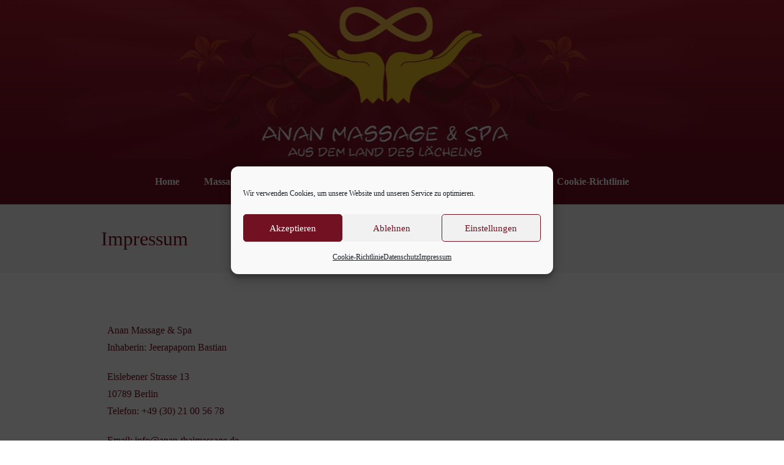

--- FILE ---
content_type: text/html; charset=UTF-8
request_url: https://www.anan-thaimassage.de/impressum/
body_size: 23243
content:
<!DOCTYPE html><html class="html" lang="de"><head><meta charset="UTF-8"><link rel="profile" href="https://gmpg.org/xfn/11"><meta name='robots' content='index, follow, max-image-preview:large, max-snippet:-1, max-video-preview:-1' /><meta name="viewport" content="width=device-width, initial-scale=1"><link media="all" href="https://www.anan-thaimassage.de/wp-content/cache/autoptimize/css/autoptimize_ebb12250df773496d4608d11013c6471.css" rel="stylesheet"><title>ANAN MASSAGE &amp; SPA | traditionelle Thaimassage | am Kurfürstendamm</title><meta name="description" content="Exklusive Thaimassagen in Berlin Charlottenburg. Genießen Sie eine professionelle Massage. Vereinbaren Sie einen Termin. Wir freuen uns auf Ihren Besuch." /><link rel="canonical" href="https://www.anan-thaimassage.de/impressum/" /><meta property="og:locale" content="de_DE" /><meta property="og:type" content="article" /><meta property="og:title" content="ANAN MASSAGE &amp; SPA | traditionelle Thaimassage | am Kurfürstendamm" /><meta property="og:description" content="Exklusive Thaimassagen in Berlin Charlottenburg. Genießen Sie eine professionelle Massage. Vereinbaren Sie einen Termin. Wir freuen uns auf Ihren Besuch." /><meta property="og:url" content="https://www.anan-thaimassage.de/impressum/" /><meta property="og:site_name" content="Anan Massage &amp; Spa" /><meta property="article:modified_time" content="2019-06-22T08:39:43+00:00" /><meta name="twitter:card" content="summary_large_image" /><meta name="twitter:label1" content="Geschätzte Lesezeit" /><meta name="twitter:data1" content="2 Minuten" /> <script type="application/ld+json" class="yoast-schema-graph">{"@context":"https://schema.org","@graph":[{"@type":"WebPage","@id":"https://www.anan-thaimassage.de/impressum/","url":"https://www.anan-thaimassage.de/impressum/","name":"ANAN MASSAGE & SPA | traditionelle Thaimassage | am Kurfürstendamm","isPartOf":{"@id":"https://www.anan-thaimassage.de/#website"},"datePublished":"2019-06-08T22:57:08+00:00","dateModified":"2019-06-22T08:39:43+00:00","description":"Exklusive Thaimassagen in Berlin Charlottenburg. Genießen Sie eine professionelle Massage. Vereinbaren Sie einen Termin. Wir freuen uns auf Ihren Besuch.","breadcrumb":{"@id":"https://www.anan-thaimassage.de/impressum/#breadcrumb"},"inLanguage":"de","potentialAction":[{"@type":"ReadAction","target":["https://www.anan-thaimassage.de/impressum/"]}]},{"@type":"BreadcrumbList","@id":"https://www.anan-thaimassage.de/impressum/#breadcrumb","itemListElement":[{"@type":"ListItem","position":1,"name":"Startseite","item":"https://www.anan-thaimassage.de/"},{"@type":"ListItem","position":2,"name":"Impressum"}]},{"@type":"WebSite","@id":"https://www.anan-thaimassage.de/#website","url":"https://www.anan-thaimassage.de/","name":"Anan Massage &amp; Spa","description":"Anan Massage &amp; Spa - die thailändische Wohlfühlinsel mitten im Berliner Häusermeer","potentialAction":[{"@type":"SearchAction","target":{"@type":"EntryPoint","urlTemplate":"https://www.anan-thaimassage.de/?s={search_term_string}"},"query-input":{"@type":"PropertyValueSpecification","valueRequired":true,"valueName":"search_term_string"}}],"inLanguage":"de"}]}</script> <link rel='dns-prefetch' href='//code.jquery.com' /><link rel='dns-prefetch' href='//cdn.jsdelivr.net' /><link rel="alternate" type="application/rss+xml" title="Anan Massage &amp; Spa &raquo; Feed" href="https://www.anan-thaimassage.de/feed/" /><link rel="alternate" type="application/rss+xml" title="Anan Massage &amp; Spa &raquo; Kommentar-Feed" href="https://www.anan-thaimassage.de/comments/feed/" /><link rel="alternate" title="oEmbed (JSON)" type="application/json+oembed" href="https://www.anan-thaimassage.de/wp-json/oembed/1.0/embed?url=https%3A%2F%2Fwww.anan-thaimassage.de%2Fimpressum%2F" /><link rel="alternate" title="oEmbed (XML)" type="text/xml+oembed" href="https://www.anan-thaimassage.de/wp-json/oembed/1.0/embed?url=https%3A%2F%2Fwww.anan-thaimassage.de%2Fimpressum%2F&#038;format=xml" /><style id='wp-img-auto-sizes-contain-inline-css'>img:is([sizes=auto i],[sizes^="auto," i]){contain-intrinsic-size:3000px 1500px}
/*# sourceURL=wp-img-auto-sizes-contain-inline-css */</style><style id='wp-emoji-styles-inline-css'>img.wp-smiley, img.emoji {
		display: inline !important;
		border: none !important;
		box-shadow: none !important;
		height: 1em !important;
		width: 1em !important;
		margin: 0 0.07em !important;
		vertical-align: -0.1em !important;
		background: none !important;
		padding: 0 !important;
	}
/*# sourceURL=wp-emoji-styles-inline-css */</style><style id='wp-block-paragraph-inline-css'>.is-small-text{font-size:.875em}.is-regular-text{font-size:1em}.is-large-text{font-size:2.25em}.is-larger-text{font-size:3em}.has-drop-cap:not(:focus):first-letter{float:left;font-size:8.4em;font-style:normal;font-weight:100;line-height:.68;margin:.05em .1em 0 0;text-transform:uppercase}body.rtl .has-drop-cap:not(:focus):first-letter{float:none;margin-left:.1em}p.has-drop-cap.has-background{overflow:hidden}:root :where(p.has-background){padding:1.25em 2.375em}:where(p.has-text-color:not(.has-link-color)) a{color:inherit}p.has-text-align-left[style*="writing-mode:vertical-lr"],p.has-text-align-right[style*="writing-mode:vertical-rl"]{rotate:180deg}
/*# sourceURL=https://www.anan-thaimassage.de/wp-includes/blocks/paragraph/style.min.css */</style><style id='global-styles-inline-css'>:root{--wp--preset--aspect-ratio--square: 1;--wp--preset--aspect-ratio--4-3: 4/3;--wp--preset--aspect-ratio--3-4: 3/4;--wp--preset--aspect-ratio--3-2: 3/2;--wp--preset--aspect-ratio--2-3: 2/3;--wp--preset--aspect-ratio--16-9: 16/9;--wp--preset--aspect-ratio--9-16: 9/16;--wp--preset--color--black: #000000;--wp--preset--color--cyan-bluish-gray: #abb8c3;--wp--preset--color--white: #ffffff;--wp--preset--color--pale-pink: #f78da7;--wp--preset--color--vivid-red: #cf2e2e;--wp--preset--color--luminous-vivid-orange: #ff6900;--wp--preset--color--luminous-vivid-amber: #fcb900;--wp--preset--color--light-green-cyan: #7bdcb5;--wp--preset--color--vivid-green-cyan: #00d084;--wp--preset--color--pale-cyan-blue: #8ed1fc;--wp--preset--color--vivid-cyan-blue: #0693e3;--wp--preset--color--vivid-purple: #9b51e0;--wp--preset--gradient--vivid-cyan-blue-to-vivid-purple: linear-gradient(135deg,rgb(6,147,227) 0%,rgb(155,81,224) 100%);--wp--preset--gradient--light-green-cyan-to-vivid-green-cyan: linear-gradient(135deg,rgb(122,220,180) 0%,rgb(0,208,130) 100%);--wp--preset--gradient--luminous-vivid-amber-to-luminous-vivid-orange: linear-gradient(135deg,rgb(252,185,0) 0%,rgb(255,105,0) 100%);--wp--preset--gradient--luminous-vivid-orange-to-vivid-red: linear-gradient(135deg,rgb(255,105,0) 0%,rgb(207,46,46) 100%);--wp--preset--gradient--very-light-gray-to-cyan-bluish-gray: linear-gradient(135deg,rgb(238,238,238) 0%,rgb(169,184,195) 100%);--wp--preset--gradient--cool-to-warm-spectrum: linear-gradient(135deg,rgb(74,234,220) 0%,rgb(151,120,209) 20%,rgb(207,42,186) 40%,rgb(238,44,130) 60%,rgb(251,105,98) 80%,rgb(254,248,76) 100%);--wp--preset--gradient--blush-light-purple: linear-gradient(135deg,rgb(255,206,236) 0%,rgb(152,150,240) 100%);--wp--preset--gradient--blush-bordeaux: linear-gradient(135deg,rgb(254,205,165) 0%,rgb(254,45,45) 50%,rgb(107,0,62) 100%);--wp--preset--gradient--luminous-dusk: linear-gradient(135deg,rgb(255,203,112) 0%,rgb(199,81,192) 50%,rgb(65,88,208) 100%);--wp--preset--gradient--pale-ocean: linear-gradient(135deg,rgb(255,245,203) 0%,rgb(182,227,212) 50%,rgb(51,167,181) 100%);--wp--preset--gradient--electric-grass: linear-gradient(135deg,rgb(202,248,128) 0%,rgb(113,206,126) 100%);--wp--preset--gradient--midnight: linear-gradient(135deg,rgb(2,3,129) 0%,rgb(40,116,252) 100%);--wp--preset--font-size--small: 13px;--wp--preset--font-size--medium: 20px;--wp--preset--font-size--large: 36px;--wp--preset--font-size--x-large: 42px;--wp--preset--spacing--20: 0.44rem;--wp--preset--spacing--30: 0.67rem;--wp--preset--spacing--40: 1rem;--wp--preset--spacing--50: 1.5rem;--wp--preset--spacing--60: 2.25rem;--wp--preset--spacing--70: 3.38rem;--wp--preset--spacing--80: 5.06rem;--wp--preset--shadow--natural: 6px 6px 9px rgba(0, 0, 0, 0.2);--wp--preset--shadow--deep: 12px 12px 50px rgba(0, 0, 0, 0.4);--wp--preset--shadow--sharp: 6px 6px 0px rgba(0, 0, 0, 0.2);--wp--preset--shadow--outlined: 6px 6px 0px -3px rgb(255, 255, 255), 6px 6px rgb(0, 0, 0);--wp--preset--shadow--crisp: 6px 6px 0px rgb(0, 0, 0);}:where(.is-layout-flex){gap: 0.5em;}:where(.is-layout-grid){gap: 0.5em;}body .is-layout-flex{display: flex;}.is-layout-flex{flex-wrap: wrap;align-items: center;}.is-layout-flex > :is(*, div){margin: 0;}body .is-layout-grid{display: grid;}.is-layout-grid > :is(*, div){margin: 0;}:where(.wp-block-columns.is-layout-flex){gap: 2em;}:where(.wp-block-columns.is-layout-grid){gap: 2em;}:where(.wp-block-post-template.is-layout-flex){gap: 1.25em;}:where(.wp-block-post-template.is-layout-grid){gap: 1.25em;}.has-black-color{color: var(--wp--preset--color--black) !important;}.has-cyan-bluish-gray-color{color: var(--wp--preset--color--cyan-bluish-gray) !important;}.has-white-color{color: var(--wp--preset--color--white) !important;}.has-pale-pink-color{color: var(--wp--preset--color--pale-pink) !important;}.has-vivid-red-color{color: var(--wp--preset--color--vivid-red) !important;}.has-luminous-vivid-orange-color{color: var(--wp--preset--color--luminous-vivid-orange) !important;}.has-luminous-vivid-amber-color{color: var(--wp--preset--color--luminous-vivid-amber) !important;}.has-light-green-cyan-color{color: var(--wp--preset--color--light-green-cyan) !important;}.has-vivid-green-cyan-color{color: var(--wp--preset--color--vivid-green-cyan) !important;}.has-pale-cyan-blue-color{color: var(--wp--preset--color--pale-cyan-blue) !important;}.has-vivid-cyan-blue-color{color: var(--wp--preset--color--vivid-cyan-blue) !important;}.has-vivid-purple-color{color: var(--wp--preset--color--vivid-purple) !important;}.has-black-background-color{background-color: var(--wp--preset--color--black) !important;}.has-cyan-bluish-gray-background-color{background-color: var(--wp--preset--color--cyan-bluish-gray) !important;}.has-white-background-color{background-color: var(--wp--preset--color--white) !important;}.has-pale-pink-background-color{background-color: var(--wp--preset--color--pale-pink) !important;}.has-vivid-red-background-color{background-color: var(--wp--preset--color--vivid-red) !important;}.has-luminous-vivid-orange-background-color{background-color: var(--wp--preset--color--luminous-vivid-orange) !important;}.has-luminous-vivid-amber-background-color{background-color: var(--wp--preset--color--luminous-vivid-amber) !important;}.has-light-green-cyan-background-color{background-color: var(--wp--preset--color--light-green-cyan) !important;}.has-vivid-green-cyan-background-color{background-color: var(--wp--preset--color--vivid-green-cyan) !important;}.has-pale-cyan-blue-background-color{background-color: var(--wp--preset--color--pale-cyan-blue) !important;}.has-vivid-cyan-blue-background-color{background-color: var(--wp--preset--color--vivid-cyan-blue) !important;}.has-vivid-purple-background-color{background-color: var(--wp--preset--color--vivid-purple) !important;}.has-black-border-color{border-color: var(--wp--preset--color--black) !important;}.has-cyan-bluish-gray-border-color{border-color: var(--wp--preset--color--cyan-bluish-gray) !important;}.has-white-border-color{border-color: var(--wp--preset--color--white) !important;}.has-pale-pink-border-color{border-color: var(--wp--preset--color--pale-pink) !important;}.has-vivid-red-border-color{border-color: var(--wp--preset--color--vivid-red) !important;}.has-luminous-vivid-orange-border-color{border-color: var(--wp--preset--color--luminous-vivid-orange) !important;}.has-luminous-vivid-amber-border-color{border-color: var(--wp--preset--color--luminous-vivid-amber) !important;}.has-light-green-cyan-border-color{border-color: var(--wp--preset--color--light-green-cyan) !important;}.has-vivid-green-cyan-border-color{border-color: var(--wp--preset--color--vivid-green-cyan) !important;}.has-pale-cyan-blue-border-color{border-color: var(--wp--preset--color--pale-cyan-blue) !important;}.has-vivid-cyan-blue-border-color{border-color: var(--wp--preset--color--vivid-cyan-blue) !important;}.has-vivid-purple-border-color{border-color: var(--wp--preset--color--vivid-purple) !important;}.has-vivid-cyan-blue-to-vivid-purple-gradient-background{background: var(--wp--preset--gradient--vivid-cyan-blue-to-vivid-purple) !important;}.has-light-green-cyan-to-vivid-green-cyan-gradient-background{background: var(--wp--preset--gradient--light-green-cyan-to-vivid-green-cyan) !important;}.has-luminous-vivid-amber-to-luminous-vivid-orange-gradient-background{background: var(--wp--preset--gradient--luminous-vivid-amber-to-luminous-vivid-orange) !important;}.has-luminous-vivid-orange-to-vivid-red-gradient-background{background: var(--wp--preset--gradient--luminous-vivid-orange-to-vivid-red) !important;}.has-very-light-gray-to-cyan-bluish-gray-gradient-background{background: var(--wp--preset--gradient--very-light-gray-to-cyan-bluish-gray) !important;}.has-cool-to-warm-spectrum-gradient-background{background: var(--wp--preset--gradient--cool-to-warm-spectrum) !important;}.has-blush-light-purple-gradient-background{background: var(--wp--preset--gradient--blush-light-purple) !important;}.has-blush-bordeaux-gradient-background{background: var(--wp--preset--gradient--blush-bordeaux) !important;}.has-luminous-dusk-gradient-background{background: var(--wp--preset--gradient--luminous-dusk) !important;}.has-pale-ocean-gradient-background{background: var(--wp--preset--gradient--pale-ocean) !important;}.has-electric-grass-gradient-background{background: var(--wp--preset--gradient--electric-grass) !important;}.has-midnight-gradient-background{background: var(--wp--preset--gradient--midnight) !important;}.has-small-font-size{font-size: var(--wp--preset--font-size--small) !important;}.has-medium-font-size{font-size: var(--wp--preset--font-size--medium) !important;}.has-large-font-size{font-size: var(--wp--preset--font-size--large) !important;}.has-x-large-font-size{font-size: var(--wp--preset--font-size--x-large) !important;}
/*# sourceURL=global-styles-inline-css */</style><style id='classic-theme-styles-inline-css'>/*! This file is auto-generated */
.wp-block-button__link{color:#fff;background-color:#32373c;border-radius:9999px;box-shadow:none;text-decoration:none;padding:calc(.667em + 2px) calc(1.333em + 2px);font-size:1.125em}.wp-block-file__button{background:#32373c;color:#fff;text-decoration:none}
/*# sourceURL=/wp-includes/css/classic-themes.min.css */</style><link rel='stylesheet' id='elementor-post-38-css' href='https://www.anan-thaimassage.de/wp-content/cache/autoptimize/css/autoptimize_single_1396eb224cc3ece1635bc30d82340051.css?ver=1767464829' media='all' /><link rel='stylesheet' id='elementor-post-159-css' href='https://www.anan-thaimassage.de/wp-content/cache/autoptimize/css/autoptimize_single_fb629ebedc4cb3e88aafcc1142ec91dd.css?ver=1767464829' media='all' /><link rel='stylesheet' id='popup-maker-site-css' href='https://www.anan-thaimassage.de/wp-content/cache/autoptimize/css/autoptimize_single_723d5a47678485ab9ea8e62950784849.css?generated=1755766402&#038;ver=1.21.5' media='all' /><link rel='stylesheet' id='elementor-post-520-css' href='https://www.anan-thaimassage.de/wp-content/cache/autoptimize/css/autoptimize_single_6903a7cd738634ecb00b08115027f17c.css?ver=1767464829' media='all' /><link rel='stylesheet' id='elementor-gf-local-roboto-css' href='https://www.anan-thaimassage.de/wp-content/cache/autoptimize/css/autoptimize_single_c8ba943cc3581ab1002937ad3d32f385.css?ver=1747948004' media='all' /><link rel='stylesheet' id='elementor-gf-local-robotoslab-css' href='https://www.anan-thaimassage.de/wp-content/cache/autoptimize/css/autoptimize_single_b196e3b62e9e72bfa75f378791ccdb85.css?ver=1747948014' media='all' /> <script src="https://www.anan-thaimassage.de/wp-includes/js/jquery/jquery.min.js?ver=3.7.1" id="jquery-core-js"></script> <script src="https://www.anan-thaimassage.de/wp-includes/js/jquery/jquery-migrate.min.js?ver=3.4.1" id="jquery-migrate-js"></script> <link rel="https://api.w.org/" href="https://www.anan-thaimassage.de/wp-json/" /><link rel="alternate" title="JSON" type="application/json" href="https://www.anan-thaimassage.de/wp-json/wp/v2/pages/234" /><link rel="EditURI" type="application/rsd+xml" title="RSD" href="https://www.anan-thaimassage.de/xmlrpc.php?rsd" /><meta name="generator" content="WordPress 6.9" /><link rel='shortlink' href='https://www.anan-thaimassage.de/?p=234' /><style>.cmplz-hidden {
					display: none !important;
				}</style> <script language="JavaScript" type="text/javascript">;(function($) {
		'use strict'
			var testMobile;
			var isMobile = {
				Android: function() {
					return navigator.userAgent.match(/Android/i);
				},
				BlackBerry: function() {
					return navigator.userAgent.match(/BlackBerry/i);
				},
				iOS: function() {
					return navigator.userAgent.match(/iPhone|iPad|iPod/i);
				},
				Opera: function() {
					return navigator.userAgent.match(/Opera Mini/i);
				},
				Windows: function() {
					return navigator.userAgent.match(/IEMobile/i);
				},
				any: function() {
					return (isMobile.Android() || isMobile.BlackBerry() || isMobile.iOS() || isMobile.Opera() || isMobile.Windows());
				}
			};
		var parallax = function() {
			testMobile = isMobile.any();
			if (testMobile == null) {
			$(".parallax").parallax("50%", 0.3);
			}
		};
		// Dom Ready
		$(function() {
			parallax();
			});
		})(jQuery);
		/*
		jQuery Parallax 1.1.3
		Author: Ian Lunn
		Plugin URL: https://www.ianlunn.co.uk/plugins/jquery-parallax/
		Dual licensed under the MIT and GPL licenses:
		https://www.opensource.org/licenses/mit-license.php
		https://www.gnu.org/licenses/gpl.html
		*/
		!function(n){var t=n(window),e=t.height();t.resize(function(){e=t.height()}),n.fn.parallax=function(o,r,i){function u(){var i=t.scrollTop();l.each(function(t,u){var l=n(u),f=l.offset().top,s=a(l);i>f+s||f>i+e||l.css("backgroundPosition",o+" "+Math.round((l.data("firstTop")-i)*r)+"px")})}var a,l=n(this);l.each(function(t,e){$element=n(e),$element.data("firstTop",$element.offset().top)}),a=i?function(n){return n.outerHeight(!0)}:function(n){return n.height()},(arguments.length<1||null===o)&&(o="50%"),(arguments.length<2||null===r)&&(r=.1),(arguments.length<3||null===i)&&(i=!0),t.bind("scroll",u).resize(u),u()}}(jQuery);</script> <meta name="generator" content="Elementor 3.32.4; features: additional_custom_breakpoints; settings: css_print_method-external, google_font-enabled, font_display-auto"><style>.recentcomments a{display:inline !important;padding:0 !important;margin:0 !important;}</style><style>.e-con.e-parent:nth-of-type(n+4):not(.e-lazyloaded):not(.e-no-lazyload),
				.e-con.e-parent:nth-of-type(n+4):not(.e-lazyloaded):not(.e-no-lazyload) * {
					background-image: none !important;
				}
				@media screen and (max-height: 1024px) {
					.e-con.e-parent:nth-of-type(n+3):not(.e-lazyloaded):not(.e-no-lazyload),
					.e-con.e-parent:nth-of-type(n+3):not(.e-lazyloaded):not(.e-no-lazyload) * {
						background-image: none !important;
					}
				}
				@media screen and (max-height: 640px) {
					.e-con.e-parent:nth-of-type(n+2):not(.e-lazyloaded):not(.e-no-lazyload),
					.e-con.e-parent:nth-of-type(n+2):not(.e-lazyloaded):not(.e-no-lazyload) * {
						background-image: none !important;
					}
				}</style><style id="wp-custom-css">#site-header-inner .elementor-button{font-size:0 !important;color:transparent !important}</style><style type="text/css">/* Colors */a:hover,a.light:hover,.theme-heading .text::before,.theme-heading .text::after,#top-bar-content >a:hover,#top-bar-social li.oceanwp-email a:hover,#site-navigation-wrap .dropdown-menu >li >a:hover,#site-header.medium-header #medium-searchform button:hover,.oceanwp-mobile-menu-icon a:hover,.blog-entry.post .blog-entry-header .entry-title a:hover,.blog-entry.post .blog-entry-readmore a:hover,.blog-entry.thumbnail-entry .blog-entry-category a,ul.meta li a:hover,.dropcap,.single nav.post-navigation .nav-links .title,body .related-post-title a:hover,body #wp-calendar caption,body .contact-info-widget.default i,body .contact-info-widget.big-icons i,body .custom-links-widget .oceanwp-custom-links li a:hover,body .custom-links-widget .oceanwp-custom-links li a:hover:before,body .posts-thumbnails-widget li a:hover,body .social-widget li.oceanwp-email a:hover,.comment-author .comment-meta .comment-reply-link,#respond #cancel-comment-reply-link:hover,#footer-widgets .footer-box a:hover,#footer-bottom a:hover,#footer-bottom #footer-bottom-menu a:hover,.sidr a:hover,.sidr-class-dropdown-toggle:hover,.sidr-class-menu-item-has-children.active >a,.sidr-class-menu-item-has-children.active >a >.sidr-class-dropdown-toggle,input[type=checkbox]:checked:before{color:#721120}.single nav.post-navigation .nav-links .title .owp-icon use,.blog-entry.post .blog-entry-readmore a:hover .owp-icon use,body .contact-info-widget.default .owp-icon use,body .contact-info-widget.big-icons .owp-icon use{stroke:#721120}input[type="button"],input[type="reset"],input[type="submit"],button[type="submit"],.button,#site-navigation-wrap .dropdown-menu >li.btn >a >span,.thumbnail:hover i,.thumbnail:hover .link-post-svg-icon,.post-quote-content,.omw-modal .omw-close-modal,body .contact-info-widget.big-icons li:hover i,body .contact-info-widget.big-icons li:hover .owp-icon,body div.wpforms-container-full .wpforms-form input[type=submit],body div.wpforms-container-full .wpforms-form button[type=submit],body div.wpforms-container-full .wpforms-form .wpforms-page-button,.woocommerce-cart .wp-element-button,.woocommerce-checkout .wp-element-button,.wp-block-button__link{background-color:#721120}.widget-title{border-color:#721120}blockquote{border-color:#721120}.wp-block-quote{border-color:#721120}#searchform-dropdown{border-color:#721120}.dropdown-menu .sub-menu{border-color:#721120}.blog-entry.large-entry .blog-entry-readmore a:hover{border-color:#721120}.oceanwp-newsletter-form-wrap input[type="email"]:focus{border-color:#721120}.social-widget li.oceanwp-email a:hover{border-color:#721120}#respond #cancel-comment-reply-link:hover{border-color:#721120}body .contact-info-widget.big-icons li:hover i{border-color:#721120}body .contact-info-widget.big-icons li:hover .owp-icon{border-color:#721120}#footer-widgets .oceanwp-newsletter-form-wrap input[type="email"]:focus{border-color:#721120}input[type="button"]:hover,input[type="reset"]:hover,input[type="submit"]:hover,button[type="submit"]:hover,input[type="button"]:focus,input[type="reset"]:focus,input[type="submit"]:focus,button[type="submit"]:focus,.button:hover,.button:focus,#site-navigation-wrap .dropdown-menu >li.btn >a:hover >span,.post-quote-author,.omw-modal .omw-close-modal:hover,body div.wpforms-container-full .wpforms-form input[type=submit]:hover,body div.wpforms-container-full .wpforms-form button[type=submit]:hover,body div.wpforms-container-full .wpforms-form .wpforms-page-button:hover,.woocommerce-cart .wp-element-button:hover,.woocommerce-checkout .wp-element-button:hover,.wp-block-button__link:hover{background-color:#e9be23}a:hover{color:#721120}a:hover .owp-icon use{stroke:#721120}body .theme-button,body input[type="submit"],body button[type="submit"],body button,body .button,body div.wpforms-container-full .wpforms-form input[type=submit],body div.wpforms-container-full .wpforms-form button[type=submit],body div.wpforms-container-full .wpforms-form .wpforms-page-button,.woocommerce-cart .wp-element-button,.woocommerce-checkout .wp-element-button,.wp-block-button__link{background-color:#721120}body .theme-button:hover,body input[type="submit"]:hover,body button[type="submit"]:hover,body button:hover,body .button:hover,body div.wpforms-container-full .wpforms-form input[type=submit]:hover,body div.wpforms-container-full .wpforms-form input[type=submit]:active,body div.wpforms-container-full .wpforms-form button[type=submit]:hover,body div.wpforms-container-full .wpforms-form button[type=submit]:active,body div.wpforms-container-full .wpforms-form .wpforms-page-button:hover,body div.wpforms-container-full .wpforms-form .wpforms-page-button:active,.woocommerce-cart .wp-element-button:hover,.woocommerce-checkout .wp-element-button:hover,.wp-block-button__link:hover{background-color:#e9be23}body .theme-button,body input[type="submit"],body button[type="submit"],body button,body .button,body div.wpforms-container-full .wpforms-form input[type=submit],body div.wpforms-container-full .wpforms-form button[type=submit],body div.wpforms-container-full .wpforms-form .wpforms-page-button,.woocommerce-cart .wp-element-button,.woocommerce-checkout .wp-element-button,.wp-block-button__link{color:#e9be23}body .theme-button:hover,body input[type="submit"]:hover,body button[type="submit"]:hover,body button:hover,body .button:hover,body div.wpforms-container-full .wpforms-form input[type=submit]:hover,body div.wpforms-container-full .wpforms-form input[type=submit]:active,body div.wpforms-container-full .wpforms-form button[type=submit]:hover,body div.wpforms-container-full .wpforms-form button[type=submit]:active,body div.wpforms-container-full .wpforms-form .wpforms-page-button:hover,body div.wpforms-container-full .wpforms-form .wpforms-page-button:active,.woocommerce-cart .wp-element-button:hover,.woocommerce-checkout .wp-element-button:hover,.wp-block-button__link:hover{color:#e9be23}body .theme-button,body input[type="submit"],body button[type="submit"],body button,body .button,body div.wpforms-container-full .wpforms-form input[type=submit],body div.wpforms-container-full .wpforms-form button[type=submit],body div.wpforms-container-full .wpforms-form .wpforms-page-button,.woocommerce-cart .wp-element-button,.woocommerce-checkout .wp-element-button,.wp-block-button__link{border-color:#e9be23}body .theme-button:hover,body input[type="submit"]:hover,body button[type="submit"]:hover,body button:hover,body .button:hover,body div.wpforms-container-full .wpforms-form input[type=submit]:hover,body div.wpforms-container-full .wpforms-form input[type=submit]:active,body div.wpforms-container-full .wpforms-form button[type=submit]:hover,body div.wpforms-container-full .wpforms-form button[type=submit]:active,body div.wpforms-container-full .wpforms-form .wpforms-page-button:hover,body div.wpforms-container-full .wpforms-form .wpforms-page-button:active,.woocommerce-cart .wp-element-button:hover,.woocommerce-checkout .wp-element-button:hover,.wp-block-button__link:hover{border-color:#721120}.page-header .page-header-title,.page-header.background-image-page-header .page-header-title{color:#721120}body{color:#721120}h1,h2,h3,h4,h5,h6,.theme-heading,.widget-title,.oceanwp-widget-recent-posts-title,.comment-reply-title,.entry-title,.sidebar-box .widget-title{color:#721120}h3{color:#333333}h4{color:#e9be23}/* OceanWP Style Settings CSS */.container{width:980px}.theme-button,input[type="submit"],button[type="submit"],button,.button,body div.wpforms-container-full .wpforms-form input[type=submit],body div.wpforms-container-full .wpforms-form button[type=submit],body div.wpforms-container-full .wpforms-form .wpforms-page-button{border-style:solid}.theme-button,input[type="submit"],button[type="submit"],button,.button,body div.wpforms-container-full .wpforms-form input[type=submit],body div.wpforms-container-full .wpforms-form button[type=submit],body div.wpforms-container-full .wpforms-form .wpforms-page-button{border-width:1px}form input[type="text"],form input[type="password"],form input[type="email"],form input[type="url"],form input[type="date"],form input[type="month"],form input[type="time"],form input[type="datetime"],form input[type="datetime-local"],form input[type="week"],form input[type="number"],form input[type="search"],form input[type="tel"],form input[type="color"],form select,form textarea,.woocommerce .woocommerce-checkout .select2-container--default .select2-selection--single{border-style:solid}body div.wpforms-container-full .wpforms-form input[type=date],body div.wpforms-container-full .wpforms-form input[type=datetime],body div.wpforms-container-full .wpforms-form input[type=datetime-local],body div.wpforms-container-full .wpforms-form input[type=email],body div.wpforms-container-full .wpforms-form input[type=month],body div.wpforms-container-full .wpforms-form input[type=number],body div.wpforms-container-full .wpforms-form input[type=password],body div.wpforms-container-full .wpforms-form input[type=range],body div.wpforms-container-full .wpforms-form input[type=search],body div.wpforms-container-full .wpforms-form input[type=tel],body div.wpforms-container-full .wpforms-form input[type=text],body div.wpforms-container-full .wpforms-form input[type=time],body div.wpforms-container-full .wpforms-form input[type=url],body div.wpforms-container-full .wpforms-form input[type=week],body div.wpforms-container-full .wpforms-form select,body div.wpforms-container-full .wpforms-form textarea{border-style:solid}form input[type="text"],form input[type="password"],form input[type="email"],form input[type="url"],form input[type="date"],form input[type="month"],form input[type="time"],form input[type="datetime"],form input[type="datetime-local"],form input[type="week"],form input[type="number"],form input[type="search"],form input[type="tel"],form input[type="color"],form select,form textarea{border-radius:3px}body div.wpforms-container-full .wpforms-form input[type=date],body div.wpforms-container-full .wpforms-form input[type=datetime],body div.wpforms-container-full .wpforms-form input[type=datetime-local],body div.wpforms-container-full .wpforms-form input[type=email],body div.wpforms-container-full .wpforms-form input[type=month],body div.wpforms-container-full .wpforms-form input[type=number],body div.wpforms-container-full .wpforms-form input[type=password],body div.wpforms-container-full .wpforms-form input[type=range],body div.wpforms-container-full .wpforms-form input[type=search],body div.wpforms-container-full .wpforms-form input[type=tel],body div.wpforms-container-full .wpforms-form input[type=text],body div.wpforms-container-full .wpforms-form input[type=time],body div.wpforms-container-full .wpforms-form input[type=url],body div.wpforms-container-full .wpforms-form input[type=week],body div.wpforms-container-full .wpforms-form select,body div.wpforms-container-full .wpforms-form textarea{border-radius:3px}/* Header */#site-navigation-wrap .dropdown-menu >li >a,#site-navigation-wrap .dropdown-menu >li >span.opl-logout-link,.oceanwp-mobile-menu-icon a,.mobile-menu-close,.after-header-content-inner >a{line-height:70px}#site-header.has-header-media .overlay-header-media{background-color:rgba(0,0,0,0.5)}#site-navigation-wrap .dropdown-menu >li >a,.oceanwp-mobile-menu-icon a,#searchform-header-replace-close{color:#ffffff}#site-navigation-wrap .dropdown-menu >li >a .owp-icon use,.oceanwp-mobile-menu-icon a .owp-icon use,#searchform-header-replace-close .owp-icon use{stroke:#ffffff}#site-navigation-wrap .dropdown-menu >li >a:hover,.oceanwp-mobile-menu-icon a:hover,#searchform-header-replace-close:hover{color:#e9be23}#site-navigation-wrap .dropdown-menu >li >a:hover .owp-icon use,.oceanwp-mobile-menu-icon a:hover .owp-icon use,#searchform-header-replace-close:hover .owp-icon use{stroke:#e9be23}#site-navigation-wrap .dropdown-menu >.current-menu-item >a,#site-navigation-wrap .dropdown-menu >.current-menu-ancestor >a,#site-navigation-wrap .dropdown-menu >.current-menu-item >a:hover,#site-navigation-wrap .dropdown-menu >.current-menu-ancestor >a:hover{color:#e9be23}.dropdown-menu .sub-menu,#searchform-dropdown,.current-shop-items-dropdown{border-color:#721120}/* Blog CSS */.ocean-single-post-header ul.meta-item li a:hover{color:#333333}/* Footer Widgets */#footer-widgets{padding:0 15px 30px 15px}#footer-widgets{background-color:rgba(34,34,34,0)}#footer-widgets .footer-box a:hover,#footer-widgets a:hover{color:#721120}.page-header{background-color:#f7f7f7}/* Typography */body{font-family:Palatino Linotype,Book Antiqua,Palatino,serif;font-size:16px;line-height:1.8}h1,h2,h3,h4,h5,h6,.theme-heading,.widget-title,.oceanwp-widget-recent-posts-title,.comment-reply-title,.entry-title,.sidebar-box .widget-title{line-height:1.4;font-weight:600}h1{font-size:2,3em;line-height:1.3}h2{font-size:2,1em;line-height:1.4}h3{font-size:18px;line-height:1.4}h4{font-size:17px;line-height:1.4}h5{font-size:14px;line-height:1.4}h6{font-size:15px;line-height:1.4}.page-header .page-header-title,.page-header.background-image-page-header .page-header-title{font-size:32px;line-height:1.4}.page-header .page-subheading{font-size:15px;line-height:1.8}.site-breadcrumbs,.site-breadcrumbs a{font-size:13px;line-height:1.4}#top-bar-content,#top-bar-social-alt{font-size:12px;line-height:1.8}#site-logo a.site-logo-text{font-size:24px;line-height:1.8}#site-navigation-wrap .dropdown-menu >li >a,#site-header.full_screen-header .fs-dropdown-menu >li >a,#site-header.top-header #site-navigation-wrap .dropdown-menu >li >a,#site-header.center-header #site-navigation-wrap .dropdown-menu >li >a,#site-header.medium-header #site-navigation-wrap .dropdown-menu >li >a,.oceanwp-mobile-menu-icon a{font-size:1em;font-weight:700;text-transform:none}.dropdown-menu ul li a.menu-link,#site-header.full_screen-header .fs-dropdown-menu ul.sub-menu li a{font-size:12px;line-height:1.2;letter-spacing:.6px}.sidr-class-dropdown-menu li a,a.sidr-class-toggle-sidr-close,#mobile-dropdown ul li a,body #mobile-fullscreen ul li a{font-size:15px;line-height:1.8}.blog-entry.post .blog-entry-header .entry-title a{font-size:24px;line-height:1.4}.ocean-single-post-header .single-post-title{font-size:34px;line-height:1.4;letter-spacing:.6px}.ocean-single-post-header ul.meta-item li,.ocean-single-post-header ul.meta-item li a{font-size:13px;line-height:1.4;letter-spacing:.6px}.ocean-single-post-header .post-author-name,.ocean-single-post-header .post-author-name a{font-size:14px;line-height:1.4;letter-spacing:.6px}.ocean-single-post-header .post-author-description{font-size:12px;line-height:1.4;letter-spacing:.6px}.single-post .entry-title{line-height:1.4;letter-spacing:.6px}.single-post ul.meta li,.single-post ul.meta li a{font-size:14px;line-height:1.4;letter-spacing:.6px}.sidebar-box .widget-title,.sidebar-box.widget_block .wp-block-heading{font-size:13px;line-height:1;letter-spacing:1px}#footer-widgets .footer-box .widget-title{font-size:13px;line-height:1;letter-spacing:1px}#footer-bottom #copyright{font-size:12px;line-height:1}#footer-bottom #footer-bottom-menu{font-size:12px;line-height:1}.woocommerce-store-notice.demo_store{line-height:2;letter-spacing:1.5px}.demo_store .woocommerce-store-notice__dismiss-link{line-height:2;letter-spacing:1.5px}.woocommerce ul.products li.product li.title h2,.woocommerce ul.products li.product li.title a{font-size:14px;line-height:1.5}.woocommerce ul.products li.product li.category,.woocommerce ul.products li.product li.category a{font-size:12px;line-height:1}.woocommerce ul.products li.product .price{font-size:18px;line-height:1}.woocommerce ul.products li.product .button,.woocommerce ul.products li.product .product-inner .added_to_cart{font-size:12px;line-height:1.5;letter-spacing:1px}.woocommerce ul.products li.owp-woo-cond-notice span,.woocommerce ul.products li.owp-woo-cond-notice a{font-size:16px;line-height:1;letter-spacing:1px;font-weight:600;text-transform:capitalize}.woocommerce div.product .product_title{font-size:24px;line-height:1.4;letter-spacing:.6px}.woocommerce div.product p.price{font-size:36px;line-height:1}.woocommerce .owp-btn-normal .summary form button.button,.woocommerce .owp-btn-big .summary form button.button,.woocommerce .owp-btn-very-big .summary form button.button{font-size:12px;line-height:1.5;letter-spacing:1px;text-transform:uppercase}.woocommerce div.owp-woo-single-cond-notice span,.woocommerce div.owp-woo-single-cond-notice a{font-size:18px;line-height:2;letter-spacing:1.5px;font-weight:600;text-transform:capitalize}.ocean-preloader--active .preloader-after-content{font-size:20px;line-height:1.8;letter-spacing:.6px}</style></head><body data-cmplz=1 class="wp-singular page-template-default page page-id-234 wp-embed-responsive wp-theme-oceanwp wp-child-theme-anan oceanwp-theme dropdown-mobile no-header-border default-breakpoint content-full-width content-max-width elementor-default elementor-kit-520 elementor-page elementor-page-234" itemscope="itemscope" itemtype="https://schema.org/WebPage"><div id="outer-wrap" class="site clr"> <a class="skip-link screen-reader-text" href="#main">Zum Inhalt springen</a><div id="wrap" class="clr"><header id="site-header" class="custom-header clr" data-height="70" itemscope="itemscope" itemtype="https://schema.org/WPHeader" role="banner"><div id="site-header-inner" class="clr container"><div data-elementor-type="wp-post" data-elementor-id="38" class="elementor elementor-38" data-elementor-post-type="oceanwp_library"><section class="elementor-section elementor-top-section elementor-element elementor-element-85b9ded elementor-section-stretched elementor-section-full_width elementor-section-height-default elementor-section-height-default" data-id="85b9ded" data-element_type="section" data-settings="{&quot;stretch_section&quot;:&quot;section-stretched&quot;,&quot;background_background&quot;:&quot;classic&quot;}"><div class="elementor-container elementor-column-gap-no"><div class="elementor-column elementor-col-100 elementor-top-column elementor-element elementor-element-e302dd5" data-id="e302dd5" data-element_type="column"><div class="elementor-widget-wrap elementor-element-populated"><div class="elementor-element elementor-element-779512d elementor-align-justify elementor-widget elementor-widget-button" data-id="779512d" data-element_type="widget" data-widget_type="button.default"><div class="elementor-widget-container"><div class="elementor-button-wrapper"> <a class="elementor-button elementor-button-link elementor-size-sm" href="https://www.anan-thaimassage.de/"> <span class="elementor-button-content-wrapper"> <span class="elementor-button-text">Anan Massage &amp; Spa</span> </span> </a></div></div></div></div></div></div></section><section class="elementor-section elementor-top-section elementor-element elementor-element-8a6be13 elementor-section-stretched elementor-section-boxed elementor-section-height-default elementor-section-height-default" data-id="8a6be13" data-element_type="section" data-settings="{&quot;stretch_section&quot;:&quot;section-stretched&quot;,&quot;background_background&quot;:&quot;classic&quot;,&quot;sticky&quot;:&quot;top&quot;,&quot;sticky_on&quot;:[&quot;desktop&quot;,&quot;tablet&quot;,&quot;mobile&quot;],&quot;sticky_offset&quot;:0,&quot;sticky_effects_offset&quot;:0,&quot;sticky_anchor_link_offset&quot;:0}"><div class="elementor-container elementor-column-gap-default"><div class="elementor-column elementor-col-100 elementor-top-column elementor-element elementor-element-de28272" data-id="de28272" data-element_type="column"><div class="elementor-widget-wrap elementor-element-populated"><div class="elementor-element elementor-element-2bb488f elementor-nav-menu__align-center elementor-nav-menu--dropdown-tablet elementor-nav-menu__text-align-aside elementor-nav-menu--toggle elementor-nav-menu--burger elementor-widget elementor-widget-nav-menu" data-id="2bb488f" data-element_type="widget" data-settings="{&quot;layout&quot;:&quot;horizontal&quot;,&quot;submenu_icon&quot;:{&quot;value&quot;:&quot;&lt;i class=\&quot;fa fa-caret-down\&quot; aria-hidden=\&quot;true\&quot;&gt;&lt;\/i&gt;&quot;,&quot;library&quot;:&quot;fa-solid&quot;},&quot;toggle&quot;:&quot;burger&quot;}" data-widget_type="nav-menu.default"><div class="elementor-widget-container"><nav aria-label="Menü" class="elementor-nav-menu--main elementor-nav-menu__container elementor-nav-menu--layout-horizontal e--pointer-none"><ul id="menu-1-2bb488f" class="elementor-nav-menu"><li class="menu-item menu-item-type-post_type menu-item-object-page menu-item-home menu-item-12"><a href="https://www.anan-thaimassage.de/" class="elementor-item">Home</a></li><li class="menu-item menu-item-type-custom menu-item-object-custom menu-item-home menu-item-114"><a href="https://www.anan-thaimassage.de/#angebote" class="elementor-item elementor-item-anchor">Massage-Angebote</a></li><li class="menu-item menu-item-type-custom menu-item-object-custom menu-item-home menu-item-115"><a href="https://www.anan-thaimassage.de/#team" class="elementor-item elementor-item-anchor">Unser Team</a></li><li class="menu-item menu-item-type-custom menu-item-object-custom menu-item-home menu-item-116"><a href="https://www.anan-thaimassage.de/#kontakt" class="elementor-item elementor-item-anchor">Kontakt</a></li><li class="menu-item menu-item-type-post_type menu-item-object-page menu-item-214"><a href="https://www.anan-thaimassage.de/termin-online-buchen/" class="elementor-item">Termin online buchen</a></li><li class="menu-item menu-item-type-post_type menu-item-object-page menu-item-814"><a href="https://www.anan-thaimassage.de/cookie-richtlinie-eu/" class="elementor-item">Cookie-Richtlinie</a></li></ul></nav><div class="elementor-menu-toggle" role="button" tabindex="0" aria-label="Menü Umschalter" aria-expanded="false"> <i aria-hidden="true" role="presentation" class="elementor-menu-toggle__icon--open eicon-menu-bar"></i><i aria-hidden="true" role="presentation" class="elementor-menu-toggle__icon--close eicon-close"></i></div><nav class="elementor-nav-menu--dropdown elementor-nav-menu__container" aria-hidden="true"><ul id="menu-2-2bb488f" class="elementor-nav-menu"><li class="menu-item menu-item-type-post_type menu-item-object-page menu-item-home menu-item-12"><a href="https://www.anan-thaimassage.de/" class="elementor-item" tabindex="-1">Home</a></li><li class="menu-item menu-item-type-custom menu-item-object-custom menu-item-home menu-item-114"><a href="https://www.anan-thaimassage.de/#angebote" class="elementor-item elementor-item-anchor" tabindex="-1">Massage-Angebote</a></li><li class="menu-item menu-item-type-custom menu-item-object-custom menu-item-home menu-item-115"><a href="https://www.anan-thaimassage.de/#team" class="elementor-item elementor-item-anchor" tabindex="-1">Unser Team</a></li><li class="menu-item menu-item-type-custom menu-item-object-custom menu-item-home menu-item-116"><a href="https://www.anan-thaimassage.de/#kontakt" class="elementor-item elementor-item-anchor" tabindex="-1">Kontakt</a></li><li class="menu-item menu-item-type-post_type menu-item-object-page menu-item-214"><a href="https://www.anan-thaimassage.de/termin-online-buchen/" class="elementor-item" tabindex="-1">Termin online buchen</a></li><li class="menu-item menu-item-type-post_type menu-item-object-page menu-item-814"><a href="https://www.anan-thaimassage.de/cookie-richtlinie-eu/" class="elementor-item" tabindex="-1">Cookie-Richtlinie</a></li></ul></nav></div></div></div></div></div></section></div></div><div id="mobile-dropdown" class="clr" ><nav class="clr" itemscope="itemscope" itemtype="https://schema.org/SiteNavigationElement"><ul id="menu-hauptmenue" class="menu"><li class="menu-item menu-item-type-post_type menu-item-object-page menu-item-home menu-item-12"><a href="https://www.anan-thaimassage.de/">Home</a></li><li class="menu-item menu-item-type-custom menu-item-object-custom menu-item-home menu-item-114"><a href="https://www.anan-thaimassage.de/#angebote">Massage-Angebote</a></li><li class="menu-item menu-item-type-custom menu-item-object-custom menu-item-home menu-item-115"><a href="https://www.anan-thaimassage.de/#team">Unser Team</a></li><li class="menu-item menu-item-type-custom menu-item-object-custom menu-item-home menu-item-116"><a href="https://www.anan-thaimassage.de/#kontakt">Kontakt</a></li><li class="menu-item menu-item-type-post_type menu-item-object-page menu-item-214"><a href="https://www.anan-thaimassage.de/termin-online-buchen/">Termin online buchen</a></li><li class="menu-item menu-item-type-post_type menu-item-object-page menu-item-814"><a href="https://www.anan-thaimassage.de/cookie-richtlinie-eu/">Cookie-Richtlinie</a></li></ul></nav></div></header><main id="main" class="site-main clr"  role="main"><header class="page-header hidden-page-header"><div class="container clr page-header-inner"><h1 class="page-header-title clr" itemprop="headline">Impressum</h1></div></header><div id="content-wrap" class="container clr"><div id="primary" class="content-area clr"><div id="content" class="site-content clr"><article class="single-page-article clr"><div class="entry clr" itemprop="text"><div data-elementor-type="wp-post" data-elementor-id="234" class="elementor elementor-234" data-elementor-post-type="page"><section class="elementor-section elementor-top-section elementor-element elementor-element-24c736d2 elementor-section-boxed elementor-section-height-default elementor-section-height-default" data-id="24c736d2" data-element_type="section"><div class="elementor-container elementor-column-gap-default"><div class="elementor-column elementor-col-100 elementor-top-column elementor-element elementor-element-43ad247b" data-id="43ad247b" data-element_type="column"><div class="elementor-widget-wrap elementor-element-populated"><div class="elementor-element elementor-element-177493db elementor-widget elementor-widget-text-editor" data-id="177493db" data-element_type="widget" data-widget_type="text-editor.default"><div class="elementor-widget-container"><p></p><p>Anan Massage &amp; Spa<br />Inhaberin: Jeerapaporn Bastian</p><p></p><p></p><p>Eislebener Strasse 13<br />10789 Berlin<br />Telefon: +49 (30) 21 00 56 78</p><p></p><p></p><p>Email: info@anan-thaimassage.de<br />Internet: www.anan-thaimassage.de</p><p></p><p></p><p>Umsatzsteuer– Identifikationsnummer gemäß § 27 a Umsatzsteuergesetz: 24/217/67568</p><p></p><p></p><p class="font8"><b>Konzept &amp; Design:</b> <u><a href="https://www.socialmedia-helpdesk-berlin.com/">ispod-webagentur</a></u></p><p> </p><p><strong>Bildmaterial:<br /></strong>fotolia: 22205085</p><p> </p><p class="font8"><b>Hinweis auf EU-Streitschlichtung​</b></p><p class="font8">​Die Europäische Kommission stellt eine Plattform zur Online-Streitbeilegung (OS) bereit:</p><p class="font8"><u><a href="http://ec.europa.eu/consumers/odr">http://ec.europa.eu/consumers/odr</a></u></p><p class="font8">Unsere E-Mail-Adresse finden sie oben im Impressum.</p><p> </p><h3><strong>DISCLAIMER – RECHTLICHE HINWEISE</strong></h3><p><strong style="font-size: 16px;">1 Haftungsbeschränkung</strong></p><p>Die Inhalte dieser Website werden mit größtmöglicher Sorgfalt erstellt. Der Anbieter übernimmt jedoch keine Gewähr für die Richtigkeit, Vollständigkeit und Aktualität der bereitgestellten Inhalte. Die Nutzung der Inhalte der Website erfolgt auf eigene Gefahr des Nutzers. Namentlich gekennzeichnete Beiträge geben die Meinung des jeweiligen Autors und nicht immer die Meinung des Anbieters wieder. Mit der reinen Nutzung der Website des Anbieters kommt keinerlei Vertragsverhältnis zwischen dem Nutzer und dem Anbieter zustande.</p><p><strong>§ 2 Externe Links</strong></p><p>Diese Website enthält Verknüpfungen zu Websites Dritter (&#8222;externe Links&#8220;). Diese Websites unterliegen der Haftung der jeweiligen Betreiber. Der Anbieter hat bei der erstmaligen Verknüpfung der externen Links die fremden Inhalte daraufhin überprüft, ob etwaige Rechtsverstöße bestehen. Zu dem Zeitpunkt waren keine Rechtsverstöße ersichtlich. Der Anbieter hat keinerlei Einfluss auf die aktuelle und zukünftige Gestaltung und auf die Inhalte der verknüpften Seiten. Das Setzen von externen Links bedeutet nicht, dass sich der Anbieter die hinter dem Verweis oder Link liegenden Inhalte zu Eigen macht. Eine ständige Kontrolle der externen Links ist für den Anbieter ohne konkrete Hinweise auf Rechtsverstöße nicht zumutbar. Bei Kenntnis von Rechtsverstößen werden jedoch derartige externe Links unverzüglich gelöscht.</p><p><strong>§ 3 Urheber- und Leistungsschutzrechte</strong></p><p>Die auf dieser Website veröffentlichten Inhalte unterliegen dem deutschen Urheber- und Leistungsschutzrecht. Jede vom deutschen Urheber- und Leistungsschutzrecht nicht zugelassene Verwertung bedarf der vorherigen schriftlichen Zustimmung des Anbieters oder jeweiligen Rechteinhabers. Dies gilt insbesondere für Vervielfältigung, Bearbeitung, Übersetzung, Einspeicherung, Verarbeitung bzw. Wiedergabe von Inhalten in Datenbanken oder anderen elektronischen Medien und Systemen. Inhalte und Rechte Dritter sind dabei als solche gekennzeichnet. Die unerlaubte Vervielfältigung oder Weitergabe einzelner Inhalte oder kompletter Seiten ist nicht gestattet und strafbar. Lediglich die Herstellung von Kopien und Downloads für den persönlichen, privaten und nicht kommerziellen Gebrauch ist erlaubt.</p><p></p></div></div></div></div></div></section></div></div></article></div></div></div></main><footer id="footer" class="site-footer" itemscope="itemscope" itemtype="https://schema.org/WPFooter" role="contentinfo"><div id="footer-inner" class="clr"><div id="footer-widgets" class="oceanwp-row clr"><div class="footer-widgets-inner"><div data-elementor-type="wp-post" data-elementor-id="159" class="elementor elementor-159" data-elementor-post-type="oceanwp_library"><section class="elementor-section elementor-top-section elementor-element elementor-element-8645808 elementor-section-stretched bg-primary elementor-reverse-mobile elementor-section-boxed elementor-section-height-default elementor-section-height-default" data-id="8645808" data-element_type="section" id="kontakt" data-settings="{&quot;stretch_section&quot;:&quot;section-stretched&quot;,&quot;background_background&quot;:&quot;classic&quot;}"><div class="elementor-container elementor-column-gap-no"><div class="elementor-column elementor-col-50 elementor-top-column elementor-element elementor-element-9282345" data-id="9282345" data-element_type="column"><div class="elementor-widget-wrap elementor-element-populated"><div class="elementor-element elementor-element-fbef21d elementor-widget elementor-widget-google_maps" data-id="fbef21d" data-element_type="widget" data-widget_type="google_maps.default"><div class="elementor-widget-container"><div class="elementor-custom-embed"><div class="cmplz-placeholder-parent"><iframe data-placeholder-image="https://www.anan-thaimassage.de/wp-content/plugins/complianz-gdpr/assets/images/placeholders/google-maps-minimal-1280x920.jpg" data-category="marketing" data-service="google-maps" class="cmplz-placeholder-element cmplz-iframe cmplz-iframe-styles cmplz-no-video " data-cmplz-target="src" data-src-cmplz="https://maps.google.com/maps?q=ANAN%20-%20Massage&#038;t=m&#038;z=14&#038;output=embed&#038;iwloc=near" data-deferlazy="1"
 src="about:blank" 
 title="ANAN - Massage"
 aria-label="ANAN - Massage"
 ></iframe></div></div></div></div></div></div><div class="elementor-column elementor-col-50 elementor-top-column elementor-element elementor-element-28b3148" data-id="28b3148" data-element_type="column"><div class="elementor-widget-wrap elementor-element-populated"><div class="elementor-element elementor-element-b939ead elementor-widget elementor-widget-heading" data-id="b939ead" data-element_type="widget" data-widget_type="heading.default"><div class="elementor-widget-container"><h4 class="elementor-heading-title elementor-size-default">Anan Massage &amp; Spa</h4></div></div><div class="elementor-element elementor-element-3d61675 elementor-widget-divider--view-line elementor-widget elementor-widget-divider" data-id="3d61675" data-element_type="widget" data-widget_type="divider.default"><div class="elementor-widget-container"><div class="elementor-divider"> <span class="elementor-divider-separator"> </span></div></div></div><div class="elementor-element elementor-element-06f4af0 elementor-widget elementor-widget-text-editor" data-id="06f4af0" data-element_type="widget" data-widget_type="text-editor.default"><div class="elementor-widget-container"><p>Eislebener Strasse 13<br />10789 Berlin<br />Telefon: +49 (30) 21 00 56 78<br />Mobil:       +49 (0)1573 59 66 577</p><p>Email: info@anan-thaimassage.de</p><p>Öffnungszeiten:</p><p>Mo-Sa 10:00 &#8211; 21:00<br />Sonntage &amp; Feiertage geschlossen</p><p><a href="https://www.anan-thaimassage.de/impressum/">Impressum</a> | <a href="https://www.anan-thaimassage.de/datenschutz/">Datenschutz</a> | <a href="https://www.anan-thaimassage.de/cookie-richtlinie-eu/">Cookie-Richtlinien</a></p></div></div></div></div></div></section><section class="elementor-section elementor-top-section elementor-element elementor-element-e2e1548 elementor-section-boxed elementor-section-height-default elementor-section-height-default" data-id="e2e1548" data-element_type="section"><div class="elementor-container elementor-column-gap-no"><div class="elementor-column elementor-col-50 elementor-top-column elementor-element elementor-element-6665f51" data-id="6665f51" data-element_type="column"><div class="elementor-widget-wrap elementor-element-populated"><div class="elementor-element elementor-element-16046c6 elementor-widget elementor-widget-heading" data-id="16046c6" data-element_type="widget" data-widget_type="heading.default"><div class="elementor-widget-container"><div class="elementor-heading-title elementor-size-default">&copy; 2019 by Anan-Thaimassage</div></div></div></div></div><div class="elementor-column elementor-col-50 elementor-top-column elementor-element elementor-element-c5d02f1" data-id="c5d02f1" data-element_type="column"><div class="elementor-widget-wrap elementor-element-populated"><div class="elementor-element elementor-element-4d5d1a8 elementor-widget elementor-widget-heading" data-id="4d5d1a8" data-element_type="widget" data-widget_type="heading.default"><div class="elementor-widget-container"><div class="elementor-heading-title elementor-size-default">Konzept &amp; Design: <a href="http://ispod-webagentur.de" target="_blank">ispod-webagentur</a></div></div></div></div></div></div></section></div></div></div></div></footer></div></div> <script type="speculationrules">{"prefetch":[{"source":"document","where":{"and":[{"href_matches":"/*"},{"not":{"href_matches":["/wp-*.php","/wp-admin/*","/wp-content/uploads/*","/wp-content/*","/wp-content/plugins/*","/wp-content/themes/anan/*","/wp-content/themes/oceanwp/*","/*\\?(.+)"]}},{"not":{"selector_matches":"a[rel~=\"nofollow\"]"}},{"not":{"selector_matches":".no-prefetch, .no-prefetch a"}}]},"eagerness":"conservative"}]}</script> <div id="cmplz-cookiebanner-container"><div class="cmplz-cookiebanner cmplz-hidden banner-1 bottom-right-minimal optin cmplz-center cmplz-categories-type-view-preferences" aria-modal="true" data-nosnippet="true" role="dialog" aria-live="polite" aria-labelledby="cmplz-header-1-optin" aria-describedby="cmplz-message-1-optin"><div class="cmplz-header"><div class="cmplz-logo"></div><div class="cmplz-title" id="cmplz-header-1-optin">Cookie-Zustimmung verwalten</div><div class="cmplz-close" tabindex="0" role="button" aria-label="Dialog schließen"> <svg aria-hidden="true" focusable="false" data-prefix="fas" data-icon="times" class="svg-inline--fa fa-times fa-w-11" role="img" xmlns="http://www.w3.org/2000/svg" viewBox="0 0 352 512"><path fill="currentColor" d="M242.72 256l100.07-100.07c12.28-12.28 12.28-32.19 0-44.48l-22.24-22.24c-12.28-12.28-32.19-12.28-44.48 0L176 189.28 75.93 89.21c-12.28-12.28-32.19-12.28-44.48 0L9.21 111.45c-12.28 12.28-12.28 32.19 0 44.48L109.28 256 9.21 356.07c-12.28 12.28-12.28 32.19 0 44.48l22.24 22.24c12.28 12.28 32.2 12.28 44.48 0L176 322.72l100.07 100.07c12.28 12.28 32.2 12.28 44.48 0l22.24-22.24c12.28-12.28 12.28-32.19 0-44.48L242.72 256z"></path></svg></div></div><div class="cmplz-divider cmplz-divider-header"></div><div class="cmplz-body"><div class="cmplz-message" id="cmplz-message-1-optin">Wir verwenden Cookies, um unsere Website und unseren Service zu optimieren.</div><div class="cmplz-categories"> <details class="cmplz-category cmplz-functional" > <summary> <span class="cmplz-category-header"> <span class="cmplz-category-title">Funktional</span> <span class='cmplz-always-active'> <span class="cmplz-banner-checkbox"> <input type="checkbox"
 id="cmplz-functional-optin"
 data-category="cmplz_functional"
 class="cmplz-consent-checkbox cmplz-functional"
 size="40"
 value="1"/> <label class="cmplz-label" for="cmplz-functional-optin"><span class="screen-reader-text">Funktional</span></label> </span> Immer aktiv </span> <span class="cmplz-icon cmplz-open"> <svg xmlns="http://www.w3.org/2000/svg" viewBox="0 0 448 512"  height="18" ><path d="M224 416c-8.188 0-16.38-3.125-22.62-9.375l-192-192c-12.5-12.5-12.5-32.75 0-45.25s32.75-12.5 45.25 0L224 338.8l169.4-169.4c12.5-12.5 32.75-12.5 45.25 0s12.5 32.75 0 45.25l-192 192C240.4 412.9 232.2 416 224 416z"/></svg> </span> </span> </summary><div class="cmplz-description"> <span class="cmplz-description-functional">Die technische Speicherung oder der Zugang ist unbedingt erforderlich für den rechtmäßigen Zweck, die Nutzung eines bestimmten Dienstes zu ermöglichen, der vom Teilnehmer oder Nutzer ausdrücklich gewünscht wird, oder für den alleinigen Zweck, die Übertragung einer Nachricht über ein elektronisches Kommunikationsnetz durchzuführen.</span></div> </details> <details class="cmplz-category cmplz-preferences" > <summary> <span class="cmplz-category-header"> <span class="cmplz-category-title">Vorlieben</span> <span class="cmplz-banner-checkbox"> <input type="checkbox"
 id="cmplz-preferences-optin"
 data-category="cmplz_preferences"
 class="cmplz-consent-checkbox cmplz-preferences"
 size="40"
 value="1"/> <label class="cmplz-label" for="cmplz-preferences-optin"><span class="screen-reader-text">Vorlieben</span></label> </span> <span class="cmplz-icon cmplz-open"> <svg xmlns="http://www.w3.org/2000/svg" viewBox="0 0 448 512"  height="18" ><path d="M224 416c-8.188 0-16.38-3.125-22.62-9.375l-192-192c-12.5-12.5-12.5-32.75 0-45.25s32.75-12.5 45.25 0L224 338.8l169.4-169.4c12.5-12.5 32.75-12.5 45.25 0s12.5 32.75 0 45.25l-192 192C240.4 412.9 232.2 416 224 416z"/></svg> </span> </span> </summary><div class="cmplz-description"> <span class="cmplz-description-preferences">Die technische Speicherung oder der Zugriff ist für den rechtmäßigen Zweck der Speicherung von Präferenzen erforderlich, die nicht vom Abonnenten oder Benutzer angefordert wurden.</span></div> </details> <details class="cmplz-category cmplz-statistics" > <summary> <span class="cmplz-category-header"> <span class="cmplz-category-title">Statistiken</span> <span class="cmplz-banner-checkbox"> <input type="checkbox"
 id="cmplz-statistics-optin"
 data-category="cmplz_statistics"
 class="cmplz-consent-checkbox cmplz-statistics"
 size="40"
 value="1"/> <label class="cmplz-label" for="cmplz-statistics-optin"><span class="screen-reader-text">Statistiken</span></label> </span> <span class="cmplz-icon cmplz-open"> <svg xmlns="http://www.w3.org/2000/svg" viewBox="0 0 448 512"  height="18" ><path d="M224 416c-8.188 0-16.38-3.125-22.62-9.375l-192-192c-12.5-12.5-12.5-32.75 0-45.25s32.75-12.5 45.25 0L224 338.8l169.4-169.4c12.5-12.5 32.75-12.5 45.25 0s12.5 32.75 0 45.25l-192 192C240.4 412.9 232.2 416 224 416z"/></svg> </span> </span> </summary><div class="cmplz-description"> <span class="cmplz-description-statistics">Die technische Speicherung oder der Zugriff, der ausschließlich zu statistischen Zwecken erfolgt.</span> <span class="cmplz-description-statistics-anonymous">Die technische Speicherung oder der Zugriff, der ausschließlich zu anonymen statistischen Zwecken verwendet wird. Ohne eine Vorladung, die freiwillige Zustimmung deines Internetdienstanbieters oder zusätzliche Aufzeichnungen von Dritten können die zu diesem Zweck gespeicherten oder abgerufenen Informationen allein in der Regel nicht dazu verwendet werden, dich zu identifizieren.</span></div> </details> <details class="cmplz-category cmplz-marketing" > <summary> <span class="cmplz-category-header"> <span class="cmplz-category-title">Marketing</span> <span class="cmplz-banner-checkbox"> <input type="checkbox"
 id="cmplz-marketing-optin"
 data-category="cmplz_marketing"
 class="cmplz-consent-checkbox cmplz-marketing"
 size="40"
 value="1"/> <label class="cmplz-label" for="cmplz-marketing-optin"><span class="screen-reader-text">Marketing</span></label> </span> <span class="cmplz-icon cmplz-open"> <svg xmlns="http://www.w3.org/2000/svg" viewBox="0 0 448 512"  height="18" ><path d="M224 416c-8.188 0-16.38-3.125-22.62-9.375l-192-192c-12.5-12.5-12.5-32.75 0-45.25s32.75-12.5 45.25 0L224 338.8l169.4-169.4c12.5-12.5 32.75-12.5 45.25 0s12.5 32.75 0 45.25l-192 192C240.4 412.9 232.2 416 224 416z"/></svg> </span> </span> </summary><div class="cmplz-description"> <span class="cmplz-description-marketing">Die technische Speicherung oder der Zugriff ist erforderlich, um Nutzerprofile zu erstellen, um Werbung zu versenden oder um den Nutzer auf einer Website oder über mehrere Websites hinweg zu ähnlichen Marketingzwecken zu verfolgen.</span></div> </details></div></div><div class="cmplz-links cmplz-information"><ul><li><a class="cmplz-link cmplz-manage-options cookie-statement" href="#" data-relative_url="#cmplz-manage-consent-container">Optionen verwalten</a></li><li><a class="cmplz-link cmplz-manage-third-parties cookie-statement" href="#" data-relative_url="#cmplz-cookies-overview">Dienste verwalten</a></li><li><a class="cmplz-link cmplz-manage-vendors tcf cookie-statement" href="#" data-relative_url="#cmplz-tcf-wrapper">Verwalten von {vendor_count}-Lieferanten</a></li><li><a class="cmplz-link cmplz-external cmplz-read-more-purposes tcf" target="_blank" rel="noopener noreferrer nofollow" href="https://cookiedatabase.org/tcf/purposes/" aria-label="Weitere Informationen zu den Zwecken von TCF findest du in der Cookie-Datenbank.">Lese mehr über diese Zwecke</a></li></ul></div><div class="cmplz-divider cmplz-footer"></div><div class="cmplz-buttons"> <button class="cmplz-btn cmplz-accept">Akzeptieren</button> <button class="cmplz-btn cmplz-deny">Ablehnen</button> <button class="cmplz-btn cmplz-view-preferences">Einstellungen</button> <button class="cmplz-btn cmplz-save-preferences">Einstellungen speichern</button> <a class="cmplz-btn cmplz-manage-options tcf cookie-statement" href="#" data-relative_url="#cmplz-manage-consent-container">Einstellungen</a></div><div class="cmplz-documents cmplz-links"><ul><li><a class="cmplz-link cookie-statement" href="#" data-relative_url="">{title}</a></li><li><a class="cmplz-link privacy-statement" href="#" data-relative_url="">{title}</a></li><li><a class="cmplz-link impressum" href="#" data-relative_url="">{title}</a></li></ul></div></div></div><div id="cmplz-manage-consent" data-nosnippet="true"><button class="cmplz-btn cmplz-hidden cmplz-manage-consent manage-consent-1">Zustimmung verwalten</button></div><div 
 id="pum-226" 
 role="dialog" 
 aria-modal="false"
 aria-labelledby="pum_popup_title_226"
 class="pum pum-overlay pum-theme-7 pum-theme-enterprise-blue popmake-overlay click_open" 
 data-popmake="{&quot;id&quot;:226,&quot;slug&quot;:&quot;preise&quot;,&quot;theme_id&quot;:7,&quot;cookies&quot;:[],&quot;triggers&quot;:[{&quot;type&quot;:&quot;click_open&quot;,&quot;settings&quot;:{&quot;cookie_name&quot;:&quot;&quot;,&quot;extra_selectors&quot;:&quot;#open-preise&quot;}}],&quot;mobile_disabled&quot;:null,&quot;tablet_disabled&quot;:null,&quot;meta&quot;:{&quot;display&quot;:{&quot;stackable&quot;:false,&quot;overlay_disabled&quot;:false,&quot;scrollable_content&quot;:false,&quot;disable_reposition&quot;:false,&quot;size&quot;:&quot;medium&quot;,&quot;responsive_min_width&quot;:&quot;0%&quot;,&quot;responsive_min_width_unit&quot;:false,&quot;responsive_max_width&quot;:&quot;100%&quot;,&quot;responsive_max_width_unit&quot;:false,&quot;custom_width&quot;:&quot;640px&quot;,&quot;custom_width_unit&quot;:false,&quot;custom_height&quot;:&quot;380px&quot;,&quot;custom_height_unit&quot;:false,&quot;custom_height_auto&quot;:false,&quot;location&quot;:&quot;center top&quot;,&quot;position_from_trigger&quot;:false,&quot;position_top&quot;:&quot;100&quot;,&quot;position_left&quot;:&quot;0&quot;,&quot;position_bottom&quot;:&quot;0&quot;,&quot;position_right&quot;:&quot;0&quot;,&quot;position_fixed&quot;:false,&quot;animation_type&quot;:&quot;fade&quot;,&quot;animation_speed&quot;:&quot;350&quot;,&quot;animation_origin&quot;:&quot;center top&quot;,&quot;overlay_zindex&quot;:false,&quot;zindex&quot;:&quot;1999999999&quot;},&quot;close&quot;:{&quot;text&quot;:&quot;&quot;,&quot;button_delay&quot;:&quot;0&quot;,&quot;overlay_click&quot;:false,&quot;esc_press&quot;:false,&quot;f4_press&quot;:false},&quot;click_open&quot;:[]}}"><div id="popmake-226" class="pum-container popmake theme-7 pum-responsive pum-responsive-medium responsive size-medium"><div id="pum_popup_title_226" class="pum-title popmake-title"> Unsere Preise</div><div class="pum-content popmake-content" tabindex="0"><p><strong>Die Dauer der Anan-Massage kann von Ihnen selbst festgelegt werden.</strong></p><p><strong>Sie können zwischen 30, 60, 90 und 120 Minuten wählen.</strong></p><table id="tablepress-1" class="tablepress tablepress-id-1"><thead><tr class="row-1"><td class="column-1"></td><th class="column-2">30 Min</th><th class="column-3">60 Min</th><th class="column-4">90 Min</th><th class="column-5">120 Min</th></tr></thead><tbody class="row-striping"><tr class="row-2"><td class="column-1">Traditionelle Thaimassage</td><td class="column-2"> 50,- €</td><td class="column-3">&nbsp; 70,- €</td><td class="column-4">&nbsp; 100,- €</td><td class="column-5">130,- €</td></tr><tr class="row-3"><td class="column-1">Sensitiv Massage</td><td class="column-2"> 50,- €</td><td class="column-3">&nbsp; 70,- €</td><td class="column-4">&nbsp; 90,- €</td><td class="column-5">130,- €</td></tr><tr class="row-4"><td class="column-1">Aromaöl Massage</td><td class="column-2">50,- €</td><td class="column-3">&nbsp; 70,- €</td><td class="column-4">&nbsp; 90,- €</td><td class="column-5">130,- €</td></tr><tr class="row-5"><td class="column-1">Rücken Massage</td><td class="column-2">50,- €</td><td class="column-3">&nbsp; 70,- €</td><td class="column-4"></td><td class="column-5"></td></tr><tr class="row-6"><td class="column-1">Body to Body</td><td class="column-2">70,- €</td><td class="column-3">110,- €</td><td class="column-4">160,- €</td><td class="column-5">210,- €</td></tr><tr class="row-7"><td class="column-1">Wellnessmassage</td><td class="column-2">50,- €</td><td class="column-3">&nbsp; 70,- €</td><td class="column-4"></td><td class="column-5"></td></tr><tr class="row-8"><td class="column-1">Klassische Massage</td><td class="column-2">50,- €</td><td class="column-3">&nbsp; 70,- €</td><td class="column-4"></td><td class="column-5"></td></tr><tr class="row-9"><td class="column-1">Fußmassage</td><td class="column-2">50,- €</td><td class="column-3">&nbsp; 70,- €</td><td class="column-4"></td><td class="column-5"></td></tr><tr class="row-10"><td class="column-1">Kopfmassage &amp; Nackenmassage</td><td class="column-2">50,- €</td><td class="column-3">&nbsp; 70,- €</td><td class="column-4"></td><td class="column-5"></td></tr></tbody></table></div> <button type="button" class="pum-close popmake-close" aria-label="Schließen"> × </button></div></div><div 
 id="pum-141" 
 role="dialog" 
 aria-modal="false"
 aria-labelledby="pum_popup_title_141"
 class="pum pum-overlay pum-theme-7 pum-theme-enterprise-blue popmake-overlay click_open" 
 data-popmake="{&quot;id&quot;:141,&quot;slug&quot;:&quot;fussmassage&quot;,&quot;theme_id&quot;:7,&quot;cookies&quot;:[],&quot;triggers&quot;:[{&quot;type&quot;:&quot;click_open&quot;,&quot;settings&quot;:{&quot;extra_selectors&quot;:&quot;#open-fussmassage&quot;}}],&quot;mobile_disabled&quot;:null,&quot;tablet_disabled&quot;:null,&quot;meta&quot;:{&quot;display&quot;:{&quot;stackable&quot;:false,&quot;overlay_disabled&quot;:false,&quot;scrollable_content&quot;:false,&quot;disable_reposition&quot;:false,&quot;size&quot;:&quot;small&quot;,&quot;responsive_min_width&quot;:&quot;0%&quot;,&quot;responsive_min_width_unit&quot;:false,&quot;responsive_max_width&quot;:&quot;100%&quot;,&quot;responsive_max_width_unit&quot;:false,&quot;custom_width&quot;:&quot;640px&quot;,&quot;custom_width_unit&quot;:false,&quot;custom_height&quot;:&quot;380px&quot;,&quot;custom_height_unit&quot;:false,&quot;custom_height_auto&quot;:false,&quot;location&quot;:&quot;center top&quot;,&quot;position_from_trigger&quot;:false,&quot;position_top&quot;:&quot;100&quot;,&quot;position_left&quot;:&quot;0&quot;,&quot;position_bottom&quot;:&quot;0&quot;,&quot;position_right&quot;:&quot;0&quot;,&quot;position_fixed&quot;:false,&quot;animation_type&quot;:&quot;fade&quot;,&quot;animation_speed&quot;:&quot;350&quot;,&quot;animation_origin&quot;:&quot;center top&quot;,&quot;overlay_zindex&quot;:false,&quot;zindex&quot;:&quot;1999999999&quot;},&quot;close&quot;:{&quot;text&quot;:&quot;&quot;,&quot;button_delay&quot;:&quot;0&quot;,&quot;overlay_click&quot;:false,&quot;esc_press&quot;:false,&quot;f4_press&quot;:false},&quot;click_open&quot;:[]}}"><div id="popmake-141" class="pum-container popmake theme-7 pum-responsive pum-responsive-small responsive size-small"><div id="pum_popup_title_141" class="pum-title popmake-title"> Fußmassage</div><div class="pum-content popmake-content" tabindex="0"><p><strong>Die Füße sind die Quelle der Energie und Gesundheit.</strong></p><p><strong>Auf den Fußsohlen versammeln sich Reflexzonen, die mit dem gesamten Organismus in Verbindung stehen.</strong></p></div> <button type="button" class="pum-close popmake-close" aria-label="Schließen"> × </button></div></div><div 
 id="pum-138" 
 role="dialog" 
 aria-modal="false"
 aria-labelledby="pum_popup_title_138"
 class="pum pum-overlay pum-theme-7 pum-theme-enterprise-blue popmake-overlay click_open" 
 data-popmake="{&quot;id&quot;:138,&quot;slug&quot;:&quot;gesichtsmassage&quot;,&quot;theme_id&quot;:7,&quot;cookies&quot;:[],&quot;triggers&quot;:[{&quot;type&quot;:&quot;click_open&quot;,&quot;settings&quot;:{&quot;extra_selectors&quot;:&quot;#open-gesichtsmassage&quot;}}],&quot;mobile_disabled&quot;:null,&quot;tablet_disabled&quot;:null,&quot;meta&quot;:{&quot;display&quot;:{&quot;stackable&quot;:false,&quot;overlay_disabled&quot;:false,&quot;scrollable_content&quot;:false,&quot;disable_reposition&quot;:false,&quot;size&quot;:&quot;small&quot;,&quot;responsive_min_width&quot;:&quot;0%&quot;,&quot;responsive_min_width_unit&quot;:false,&quot;responsive_max_width&quot;:&quot;100%&quot;,&quot;responsive_max_width_unit&quot;:false,&quot;custom_width&quot;:&quot;640px&quot;,&quot;custom_width_unit&quot;:false,&quot;custom_height&quot;:&quot;380px&quot;,&quot;custom_height_unit&quot;:false,&quot;custom_height_auto&quot;:false,&quot;location&quot;:&quot;center top&quot;,&quot;position_from_trigger&quot;:false,&quot;position_top&quot;:&quot;100&quot;,&quot;position_left&quot;:&quot;0&quot;,&quot;position_bottom&quot;:&quot;0&quot;,&quot;position_right&quot;:&quot;0&quot;,&quot;position_fixed&quot;:false,&quot;animation_type&quot;:&quot;fade&quot;,&quot;animation_speed&quot;:&quot;350&quot;,&quot;animation_origin&quot;:&quot;center top&quot;,&quot;overlay_zindex&quot;:false,&quot;zindex&quot;:&quot;1999999999&quot;},&quot;close&quot;:{&quot;text&quot;:&quot;&quot;,&quot;button_delay&quot;:&quot;0&quot;,&quot;overlay_click&quot;:false,&quot;esc_press&quot;:false,&quot;f4_press&quot;:false},&quot;click_open&quot;:[]}}"><div id="popmake-138" class="pum-container popmake theme-7 pum-responsive pum-responsive-small responsive size-small"><div id="pum_popup_title_138" class="pum-title popmake-title"> Gesichtsmassage</div><div class="pum-content popmake-content" tabindex="0"><p>Gerade unsere Gesichtsmimik verdient es, entspannt zu werden. Genießen Sie, wie geschulte Hände Ihre Gesichtsmuskeln sanft verwöhnen und lockern. Das Ergebnis ist ein entspannter Gesichtsausdruck. Vorab erhalten Sie eine Gesichtsreinigung.</p></div> <button type="button" class="pum-close popmake-close" aria-label="Schließen"> × </button></div></div><div 
 id="pum-135" 
 role="dialog" 
 aria-modal="false"
 aria-labelledby="pum_popup_title_135"
 class="pum pum-overlay pum-theme-7 pum-theme-enterprise-blue popmake-overlay click_open" 
 data-popmake="{&quot;id&quot;:135,&quot;slug&quot;:&quot;klassische-massage&quot;,&quot;theme_id&quot;:7,&quot;cookies&quot;:[],&quot;triggers&quot;:[{&quot;type&quot;:&quot;click_open&quot;,&quot;settings&quot;:{&quot;extra_selectors&quot;:&quot;#open-klassische-massage&quot;}}],&quot;mobile_disabled&quot;:null,&quot;tablet_disabled&quot;:null,&quot;meta&quot;:{&quot;display&quot;:{&quot;stackable&quot;:false,&quot;overlay_disabled&quot;:false,&quot;scrollable_content&quot;:false,&quot;disable_reposition&quot;:false,&quot;size&quot;:&quot;small&quot;,&quot;responsive_min_width&quot;:&quot;0%&quot;,&quot;responsive_min_width_unit&quot;:false,&quot;responsive_max_width&quot;:&quot;100%&quot;,&quot;responsive_max_width_unit&quot;:false,&quot;custom_width&quot;:&quot;640px&quot;,&quot;custom_width_unit&quot;:false,&quot;custom_height&quot;:&quot;380px&quot;,&quot;custom_height_unit&quot;:false,&quot;custom_height_auto&quot;:false,&quot;location&quot;:&quot;center top&quot;,&quot;position_from_trigger&quot;:false,&quot;position_top&quot;:&quot;100&quot;,&quot;position_left&quot;:&quot;0&quot;,&quot;position_bottom&quot;:&quot;0&quot;,&quot;position_right&quot;:&quot;0&quot;,&quot;position_fixed&quot;:false,&quot;animation_type&quot;:&quot;fade&quot;,&quot;animation_speed&quot;:&quot;350&quot;,&quot;animation_origin&quot;:&quot;center top&quot;,&quot;overlay_zindex&quot;:false,&quot;zindex&quot;:&quot;1999999999&quot;},&quot;close&quot;:{&quot;text&quot;:&quot;&quot;,&quot;button_delay&quot;:&quot;0&quot;,&quot;overlay_click&quot;:false,&quot;esc_press&quot;:false,&quot;f4_press&quot;:false},&quot;click_open&quot;:[]}}"><div id="popmake-135" class="pum-container popmake theme-7 pum-responsive pum-responsive-small responsive size-small"><div id="pum_popup_title_135" class="pum-title popmake-title"> Klassische Massage</div><div class="pum-content popmake-content" tabindex="0"><p><strong>Diese Massagen verwöhnen den Körper und sind Streicheleinheiten für die Seele.</strong></p><p><strong>In unserer kopflastigen Welt ist es eine Wohltat, die Gedanken einfach auf die Reise zu schicken und alle Sinne auf die Hautberührungen zu richten.</strong></p><p><strong>Von entspannend bis stimulierend, von reinigend bis ausgleichend werden Sie hier sicher genau die richtige Behandlung entdecken, um sich in Ihrem Körper so richtig wohl zu fühlen.</strong></p></div> <button type="button" class="pum-close popmake-close" aria-label="Schließen"> × </button></div></div><div 
 id="pum-132" 
 role="dialog" 
 aria-modal="false"
 aria-labelledby="pum_popup_title_132"
 class="pum pum-overlay pum-theme-7 pum-theme-enterprise-blue popmake-overlay click_open" 
 data-popmake="{&quot;id&quot;:132,&quot;slug&quot;:&quot;wellness-massage&quot;,&quot;theme_id&quot;:7,&quot;cookies&quot;:[],&quot;triggers&quot;:[{&quot;type&quot;:&quot;click_open&quot;,&quot;settings&quot;:{&quot;extra_selectors&quot;:&quot;#open-wellness-massage&quot;}}],&quot;mobile_disabled&quot;:null,&quot;tablet_disabled&quot;:null,&quot;meta&quot;:{&quot;display&quot;:{&quot;stackable&quot;:false,&quot;overlay_disabled&quot;:false,&quot;scrollable_content&quot;:false,&quot;disable_reposition&quot;:false,&quot;size&quot;:&quot;small&quot;,&quot;responsive_min_width&quot;:&quot;0%&quot;,&quot;responsive_min_width_unit&quot;:false,&quot;responsive_max_width&quot;:&quot;100%&quot;,&quot;responsive_max_width_unit&quot;:false,&quot;custom_width&quot;:&quot;640px&quot;,&quot;custom_width_unit&quot;:false,&quot;custom_height&quot;:&quot;380px&quot;,&quot;custom_height_unit&quot;:false,&quot;custom_height_auto&quot;:false,&quot;location&quot;:&quot;center top&quot;,&quot;position_from_trigger&quot;:false,&quot;position_top&quot;:&quot;100&quot;,&quot;position_left&quot;:&quot;0&quot;,&quot;position_bottom&quot;:&quot;0&quot;,&quot;position_right&quot;:&quot;0&quot;,&quot;position_fixed&quot;:false,&quot;animation_type&quot;:&quot;fade&quot;,&quot;animation_speed&quot;:&quot;350&quot;,&quot;animation_origin&quot;:&quot;center top&quot;,&quot;overlay_zindex&quot;:false,&quot;zindex&quot;:&quot;1999999999&quot;},&quot;close&quot;:{&quot;text&quot;:&quot;&quot;,&quot;button_delay&quot;:&quot;0&quot;,&quot;overlay_click&quot;:false,&quot;esc_press&quot;:false,&quot;f4_press&quot;:false},&quot;click_open&quot;:[]}}"><div id="popmake-132" class="pum-container popmake theme-7 pum-responsive pum-responsive-small responsive size-small"><div id="pum_popup_title_132" class="pum-title popmake-title"> Wellness-Massage</div><div class="pum-content popmake-content" tabindex="0"><p><strong>Die Sanftes Kneten, zartes Streichen und wärmendes Massieren.</strong></p><p><strong>Das Lockern der Muskeln und des Gewebes bringt verloren geglaubte Energie wieder in Fluss.</strong></p><p><strong>Sie schalten einfach ab und überlassen vertrauensvoll Gesicht, Arme, Beine, Füße, Rücken und Bauch der sich garantiert einstellenden Entspannung.</strong></p></div> <button type="button" class="pum-close popmake-close" aria-label="Schließen"> × </button></div></div><div 
 id="pum-129" 
 role="dialog" 
 aria-modal="false"
 aria-labelledby="pum_popup_title_129"
 class="pum pum-overlay pum-theme-7 pum-theme-enterprise-blue popmake-overlay click_open" 
 data-popmake="{&quot;id&quot;:129,&quot;slug&quot;:&quot;body-to-body-massage&quot;,&quot;theme_id&quot;:7,&quot;cookies&quot;:[],&quot;triggers&quot;:[{&quot;type&quot;:&quot;click_open&quot;,&quot;settings&quot;:{&quot;extra_selectors&quot;:&quot;#open-bodybody-massage&quot;}}],&quot;mobile_disabled&quot;:null,&quot;tablet_disabled&quot;:null,&quot;meta&quot;:{&quot;display&quot;:{&quot;stackable&quot;:false,&quot;overlay_disabled&quot;:false,&quot;scrollable_content&quot;:false,&quot;disable_reposition&quot;:false,&quot;size&quot;:&quot;small&quot;,&quot;responsive_min_width&quot;:&quot;0%&quot;,&quot;responsive_min_width_unit&quot;:false,&quot;responsive_max_width&quot;:&quot;100%&quot;,&quot;responsive_max_width_unit&quot;:false,&quot;custom_width&quot;:&quot;640px&quot;,&quot;custom_width_unit&quot;:false,&quot;custom_height&quot;:&quot;380px&quot;,&quot;custom_height_unit&quot;:false,&quot;custom_height_auto&quot;:false,&quot;location&quot;:&quot;center top&quot;,&quot;position_from_trigger&quot;:false,&quot;position_top&quot;:&quot;100&quot;,&quot;position_left&quot;:&quot;0&quot;,&quot;position_bottom&quot;:&quot;0&quot;,&quot;position_right&quot;:&quot;0&quot;,&quot;position_fixed&quot;:false,&quot;animation_type&quot;:&quot;fade&quot;,&quot;animation_speed&quot;:&quot;350&quot;,&quot;animation_origin&quot;:&quot;center top&quot;,&quot;overlay_zindex&quot;:false,&quot;zindex&quot;:&quot;1999999999&quot;},&quot;close&quot;:{&quot;text&quot;:&quot;&quot;,&quot;button_delay&quot;:&quot;0&quot;,&quot;overlay_click&quot;:false,&quot;esc_press&quot;:false,&quot;f4_press&quot;:false},&quot;click_open&quot;:[]}}"><div id="popmake-129" class="pum-container popmake theme-7 pum-responsive pum-responsive-small responsive size-small"><div id="pum_popup_title_129" class="pum-title popmake-title"> Body to Body-Massage</div><div class="pum-content popmake-content" tabindex="0"><p><strong>Die Body to Body-Massage ist eine nach der tantrischen Philosophie ausgerichtete Massage.</strong></p><p><strong>Ihren Ursprung hat sie im Wissen schamanischer Heiler.</strong></p><p><strong>Der Körper wird als Tempel der Seele angesehen.</strong></p><p>Als Kunst der Berührung ermöglicht sie eine Erweiterung Ihrer Sinnlichkeit. Unsere Body-to-Body Tantra Massagen sind ein ganzheitliches energetisch ausbalanciertes Wirkungskonzept.</p><p>Außer Hand und Unterarm wird soviel Körper wie möglich eingesetzt. Dabei werden Techniken aus Akupressur und der traditionellen Thai-Massage mit der Anan Tantra-Massage sinnvoll verknüpft.</p><p>Ihre Wirkung entfaltet diese Massage auf geistig-seelischer Ebene. Sie ist Pause vom anstrengenden Alltag und führt zu sofort spürbarer inneren Ausgeglichenheit und körperlichem Wohlbefinden.</p></div> <button type="button" class="pum-close popmake-close" aria-label="Schließen"> × </button></div></div><div 
 id="pum-126" 
 role="dialog" 
 aria-modal="false"
 aria-labelledby="pum_popup_title_126"
 class="pum pum-overlay pum-theme-7 pum-theme-enterprise-blue popmake-overlay click_open" 
 data-popmake="{&quot;id&quot;:126,&quot;slug&quot;:&quot;aromaoel-massage&quot;,&quot;theme_id&quot;:7,&quot;cookies&quot;:[],&quot;triggers&quot;:[{&quot;type&quot;:&quot;click_open&quot;,&quot;settings&quot;:{&quot;extra_selectors&quot;:&quot;#open-aromaoel-massage&quot;}}],&quot;mobile_disabled&quot;:null,&quot;tablet_disabled&quot;:null,&quot;meta&quot;:{&quot;display&quot;:{&quot;stackable&quot;:false,&quot;overlay_disabled&quot;:false,&quot;scrollable_content&quot;:false,&quot;disable_reposition&quot;:false,&quot;size&quot;:&quot;small&quot;,&quot;responsive_min_width&quot;:&quot;0%&quot;,&quot;responsive_min_width_unit&quot;:false,&quot;responsive_max_width&quot;:&quot;100%&quot;,&quot;responsive_max_width_unit&quot;:false,&quot;custom_width&quot;:&quot;640px&quot;,&quot;custom_width_unit&quot;:false,&quot;custom_height&quot;:&quot;380px&quot;,&quot;custom_height_unit&quot;:false,&quot;custom_height_auto&quot;:false,&quot;location&quot;:&quot;center top&quot;,&quot;position_from_trigger&quot;:false,&quot;position_top&quot;:&quot;100&quot;,&quot;position_left&quot;:&quot;0&quot;,&quot;position_bottom&quot;:&quot;0&quot;,&quot;position_right&quot;:&quot;0&quot;,&quot;position_fixed&quot;:false,&quot;animation_type&quot;:&quot;fade&quot;,&quot;animation_speed&quot;:&quot;350&quot;,&quot;animation_origin&quot;:&quot;center top&quot;,&quot;overlay_zindex&quot;:false,&quot;zindex&quot;:&quot;1999999999&quot;},&quot;close&quot;:{&quot;text&quot;:&quot;&quot;,&quot;button_delay&quot;:&quot;0&quot;,&quot;overlay_click&quot;:false,&quot;esc_press&quot;:false,&quot;f4_press&quot;:false},&quot;click_open&quot;:[]}}"><div id="popmake-126" class="pum-container popmake theme-7 pum-responsive pum-responsive-small responsive size-small"><div id="pum_popup_title_126" class="pum-title popmake-title"> Aromaöl-Massage</div><div class="pum-content popmake-content" tabindex="0"><p><strong>Unsere Anan-Aromaöl-Massage wenden wir erfolgreich bei Kopf- und Nackenschmerzen und bei allen Stressgeplagten an.</strong></p><p>Diese Massage ist besonders hilfreich bei der Bewältigung von Schlafstörungen, Abgespanntheit, Unruhe und chronischen Rückenschmerzen.</p><p>Die belebende Wirkung auf Nerven, Haut und Muskulatur hat außerdem einen positiven Einfluß auf die inneren Organe. Der Sie einhüllende Duft des Öls und die ruhigen Massagebewegungen harmonisieren Körper und Seele.</p><p><strong>Wir verwenden ausschließlich natürliche Essenzen.</strong></p><p>Feine Ätherische Öle aus asiatischen Blüten, Früchten, Blättern und Wurzeln in Verbindung mit einem Basisöl (Mandel- oder Jojobaöl) werden mit gleichmäßigem, sanftem Kreisen von Kopf bis Fuß in die Haut einmassiert.​</p><p><strong>Unsere Anan-Aromaöl-Massage ist unglaublich entspannend und führt wirklich zu einem spürbaren Nachlassen von Schmerzempfindungen. Bei dieser Massage können Sie vollkommen entspannen und vom Alltag komplett abschalten.</strong></p><p>Und vielleicht werden auch Sie bei beruhigenden Klängen aus dem fernen Asien unter dem sanften, gleichmäßigen Kreisen unserer Hände einfach einschlafen, um dann erholt und „wie neugeboren“ mit sich samtweich anfühlender Haut wieder aufzuwachen.</p></div> <button type="button" class="pum-close popmake-close" aria-label="Schließen"> × </button></div></div><div 
 id="pum-123" 
 role="dialog" 
 aria-modal="false"
 aria-labelledby="pum_popup_title_123"
 class="pum pum-overlay pum-theme-7 pum-theme-enterprise-blue popmake-overlay click_open" 
 data-popmake="{&quot;id&quot;:123,&quot;slug&quot;:&quot;sensitive-massage&quot;,&quot;theme_id&quot;:7,&quot;cookies&quot;:[],&quot;triggers&quot;:[{&quot;type&quot;:&quot;click_open&quot;,&quot;settings&quot;:{&quot;extra_selectors&quot;:&quot;#open-sensitive-massage&quot;}}],&quot;mobile_disabled&quot;:null,&quot;tablet_disabled&quot;:null,&quot;meta&quot;:{&quot;display&quot;:{&quot;stackable&quot;:false,&quot;overlay_disabled&quot;:false,&quot;scrollable_content&quot;:false,&quot;disable_reposition&quot;:false,&quot;size&quot;:&quot;small&quot;,&quot;responsive_min_width&quot;:&quot;0%&quot;,&quot;responsive_min_width_unit&quot;:false,&quot;responsive_max_width&quot;:&quot;100%&quot;,&quot;responsive_max_width_unit&quot;:false,&quot;custom_width&quot;:&quot;640px&quot;,&quot;custom_width_unit&quot;:false,&quot;custom_height&quot;:&quot;380px&quot;,&quot;custom_height_unit&quot;:false,&quot;custom_height_auto&quot;:false,&quot;location&quot;:&quot;center top&quot;,&quot;position_from_trigger&quot;:false,&quot;position_top&quot;:&quot;100&quot;,&quot;position_left&quot;:&quot;0&quot;,&quot;position_bottom&quot;:&quot;0&quot;,&quot;position_right&quot;:&quot;0&quot;,&quot;position_fixed&quot;:false,&quot;animation_type&quot;:&quot;fade&quot;,&quot;animation_speed&quot;:&quot;350&quot;,&quot;animation_origin&quot;:&quot;center top&quot;,&quot;overlay_zindex&quot;:false,&quot;zindex&quot;:&quot;1999999999&quot;},&quot;close&quot;:{&quot;text&quot;:&quot;&quot;,&quot;button_delay&quot;:&quot;0&quot;,&quot;overlay_click&quot;:false,&quot;esc_press&quot;:false,&quot;f4_press&quot;:false},&quot;click_open&quot;:[]}}"><div id="popmake-123" class="pum-container popmake theme-7 pum-responsive pum-responsive-small responsive size-small"><div id="pum_popup_title_123" class="pum-title popmake-title"> Sensitive Massage</div><div class="pum-content popmake-content" tabindex="0"><p><strong>Die Anan-Sensitiv-Massage ist eine speziell zugeschnittene vitalisierende Massage zur besonders intensiven Regeneration.</strong></p><p><strong>Sie ist die richtige Wahl, für eine Weile abzuschalten, wenn Ihnen der Alltag einfach über den Kopf wächst.</strong></p><p><strong>Während Sie bei beruhigender thailändischer Musik die Seele baumeln lassen, werden Ihnen durch einen klugen Mix verschiedener Massagen mit unterschiedlichen Elementen fernöstlicher Entspannungstechniken neue Lebensenergien zugeführt.</strong></p><p><strong>Um maximale Behandlungsergebnisse zu erreichen, besprechen Sie mit Ihrer Masseurin bzw. Ihrem Masseur Ihre spezifischen Beschwerden, so daß eine individuell auf Sie zugeschnittene effiziente Massage mit langanhaltender sofort spürbarer Wirkung erreicht wird.</strong></p><p><strong>Ihre Nerven kommen zur Ruhe. Ihr inneres Gleichgewicht (Ying-Yang) wird wieder hergestellt.</strong></p></div> <button type="button" class="pum-close popmake-close" aria-label="Schließen"> × </button></div></div><div 
 id="pum-120" 
 role="dialog" 
 aria-modal="false"
 aria-labelledby="pum_popup_title_120"
 class="pum pum-overlay pum-theme-7 pum-theme-enterprise-blue popmake-overlay click_open" 
 data-popmake="{&quot;id&quot;:120,&quot;slug&quot;:&quot;anan-ruecken-massage&quot;,&quot;theme_id&quot;:7,&quot;cookies&quot;:[],&quot;triggers&quot;:[{&quot;type&quot;:&quot;click_open&quot;,&quot;settings&quot;:{&quot;extra_selectors&quot;:&quot;#open-rueckenmassage&quot;}}],&quot;mobile_disabled&quot;:null,&quot;tablet_disabled&quot;:null,&quot;meta&quot;:{&quot;display&quot;:{&quot;stackable&quot;:false,&quot;overlay_disabled&quot;:false,&quot;scrollable_content&quot;:false,&quot;disable_reposition&quot;:false,&quot;size&quot;:&quot;small&quot;,&quot;responsive_min_width&quot;:&quot;0%&quot;,&quot;responsive_min_width_unit&quot;:false,&quot;responsive_max_width&quot;:&quot;100%&quot;,&quot;responsive_max_width_unit&quot;:false,&quot;custom_width&quot;:&quot;640px&quot;,&quot;custom_width_unit&quot;:false,&quot;custom_height&quot;:&quot;380px&quot;,&quot;custom_height_unit&quot;:false,&quot;custom_height_auto&quot;:false,&quot;location&quot;:&quot;center top&quot;,&quot;position_from_trigger&quot;:false,&quot;position_top&quot;:&quot;100&quot;,&quot;position_left&quot;:&quot;0&quot;,&quot;position_bottom&quot;:&quot;0&quot;,&quot;position_right&quot;:&quot;0&quot;,&quot;position_fixed&quot;:false,&quot;animation_type&quot;:&quot;fade&quot;,&quot;animation_speed&quot;:&quot;350&quot;,&quot;animation_origin&quot;:&quot;center top&quot;,&quot;overlay_zindex&quot;:false,&quot;zindex&quot;:&quot;1999999999&quot;},&quot;close&quot;:{&quot;text&quot;:&quot;&quot;,&quot;button_delay&quot;:&quot;0&quot;,&quot;overlay_click&quot;:false,&quot;esc_press&quot;:false,&quot;f4_press&quot;:false},&quot;click_open&quot;:[]}}"><div id="popmake-120" class="pum-container popmake theme-7 pum-responsive pum-responsive-small responsive size-small"><div id="pum_popup_title_120" class="pum-title popmake-title"> Anan-Rücken-Massage</div><div class="pum-content popmake-content" tabindex="0"><p><strong>Unsere Anan-Rückenmassage wird allen gut tun, denen der Rücken zu schaffen macht.</strong></p><p><strong>Vor Beginn der Behandlung werden Ihre spezifischen Beschwerden besprochen.</strong></p><p><strong>Mit Fingerspitzengefühl werden individuell auf Sie zugeschnittene miteinander korrespondierende Massageelemente eingesetzt, um eine spürbare Entlastung von Ihren Rückenproblemen zu erzielen.</strong></p><p><strong>Diese Massage wirkt auflockernd, harmonisiert den gesamten Körper und wirkt sich positiv auf die Bewältigung von Muskelverspannungen und Verkrampfungen aus.</strong></p><p><strong>Sie wird als Wohltat durch die sofort einsetzende Linderung der Schmerzen empfunden.</strong></p><p><strong>Die Anan-Rückenmassage ist eine wirkungsvolle und unkomplizierte Ergänzung üblicher medizinischer und physiotherapeutischer Anwendungen.</strong></p></div> <button type="button" class="pum-close popmake-close" aria-label="Schließen"> × </button></div></div><div 
 id="pum-117" 
 role="dialog" 
 aria-modal="false"
 aria-labelledby="pum_popup_title_117"
 class="pum pum-overlay pum-theme-7 pum-theme-enterprise-blue popmake-overlay click_open" 
 data-popmake="{&quot;id&quot;:117,&quot;slug&quot;:&quot;traditionelle-thai-massage&quot;,&quot;theme_id&quot;:7,&quot;cookies&quot;:[],&quot;triggers&quot;:[{&quot;type&quot;:&quot;click_open&quot;,&quot;settings&quot;:{&quot;extra_selectors&quot;:&quot;#open-thaimassage&quot;}}],&quot;mobile_disabled&quot;:null,&quot;tablet_disabled&quot;:null,&quot;meta&quot;:{&quot;display&quot;:{&quot;stackable&quot;:false,&quot;overlay_disabled&quot;:false,&quot;scrollable_content&quot;:false,&quot;disable_reposition&quot;:false,&quot;size&quot;:&quot;small&quot;,&quot;responsive_min_width&quot;:&quot;0%&quot;,&quot;responsive_min_width_unit&quot;:false,&quot;responsive_max_width&quot;:&quot;100%&quot;,&quot;responsive_max_width_unit&quot;:false,&quot;custom_width&quot;:&quot;640px&quot;,&quot;custom_width_unit&quot;:false,&quot;custom_height&quot;:&quot;380px&quot;,&quot;custom_height_unit&quot;:false,&quot;custom_height_auto&quot;:false,&quot;location&quot;:&quot;center top&quot;,&quot;position_from_trigger&quot;:false,&quot;position_top&quot;:&quot;100&quot;,&quot;position_left&quot;:&quot;0&quot;,&quot;position_bottom&quot;:&quot;0&quot;,&quot;position_right&quot;:&quot;0&quot;,&quot;position_fixed&quot;:false,&quot;animation_type&quot;:&quot;fade&quot;,&quot;animation_speed&quot;:&quot;350&quot;,&quot;animation_origin&quot;:&quot;center top&quot;,&quot;overlay_zindex&quot;:false,&quot;zindex&quot;:&quot;1999999999&quot;},&quot;close&quot;:{&quot;text&quot;:&quot;&quot;,&quot;button_delay&quot;:&quot;0&quot;,&quot;overlay_click&quot;:false,&quot;esc_press&quot;:false,&quot;f4_press&quot;:false},&quot;click_open&quot;:[]}}"><div id="popmake-117" class="pum-container popmake theme-7 pum-responsive pum-responsive-small responsive size-small"><div id="pum_popup_title_117" class="pum-title popmake-title"> Traditionelle Thai-Massage</div><div class="pum-content popmake-content" tabindex="0"><p><strong>Das Fundament unserer Massagen ist die Königin aller Anan-Wohlfühlmassagen, die Thai Massage.</strong></p><p>Die von uns praktizierte Behandlung basiert auf dem ayurvedischen System der 72000 Energielinien, die den Körper als energetisches Netz durchziehen und den Mensch gemäß der ayurvedischen Lehre mit Prana, der Lebensenergie versorgen. Für die Thai-Massage werden 10 Energielinien ausgewählt.</p><p>Wir stimulieren in der traditionellen Thai-Massage die auf diesen Energielinien befindlichen Energiepunke mit sanften Dehnungen und <strong>rhythmischem Druck von Handballen, Fingern, Daumen, Knien, Ellenbogen, Füßen</strong> und manchmal auch dem ganzen Körpergewicht, verbunden mit behutsam streckenden Elementen des Yoga.</p><p><strong>So regen wir den Energiefluss des Körpers an, lösen Verspannungen, unterstützen die Bildung von Abwehrkräften und stellen Ihr geistiges und seelisches Wohlbefinden wieder her.</strong></p><p>Wir empfehlen diese Massage außerdem zur Lockerung des gesamten Bewegungsapparates sowie zur Anregung von Kreislauf und Stoffwechsel.</p><p>Diese Massage wirkt sich besonders günstig auf die Beschaffenheit Ihrer Muskulatur vor und nach sportlichen Ambitionen oder nach dem vielen Sitzen am Schreibtisch aus.</p><p>Wir massieren von Kopf bis Fuß alle wichtigen Muskeln und beziehen Sie aktiv in den gesamten Massage-Prozess ein.​</p><p>Die Wirkung dieser ölfreien Massage kann mit anschließenden durchblutungsfördernden Einreibungen verstärkt werden.</p></div> <button type="button" class="pum-close popmake-close" aria-label="Schließen"> × </button></div></div><div 
 id="pum-107" 
 role="dialog" 
 aria-modal="false"
 aria-labelledby="pum_popup_title_107"
 class="pum pum-overlay pum-theme-7 pum-theme-enterprise-blue popmake-overlay click_open" 
 data-popmake="{&quot;id&quot;:107,&quot;slug&quot;:&quot;team&quot;,&quot;theme_id&quot;:7,&quot;cookies&quot;:[],&quot;triggers&quot;:[{&quot;type&quot;:&quot;click_open&quot;,&quot;settings&quot;:{&quot;cookie_name&quot;:&quot;&quot;,&quot;extra_selectors&quot;:&quot;#popup-team&quot;}}],&quot;mobile_disabled&quot;:null,&quot;tablet_disabled&quot;:null,&quot;meta&quot;:{&quot;display&quot;:{&quot;stackable&quot;:false,&quot;overlay_disabled&quot;:false,&quot;scrollable_content&quot;:false,&quot;disable_reposition&quot;:false,&quot;size&quot;:&quot;small&quot;,&quot;responsive_min_width&quot;:&quot;0%&quot;,&quot;responsive_min_width_unit&quot;:false,&quot;responsive_max_width&quot;:&quot;100%&quot;,&quot;responsive_max_width_unit&quot;:false,&quot;custom_width&quot;:&quot;640px&quot;,&quot;custom_width_unit&quot;:false,&quot;custom_height&quot;:&quot;380px&quot;,&quot;custom_height_unit&quot;:false,&quot;custom_height_auto&quot;:false,&quot;location&quot;:&quot;center top&quot;,&quot;position_from_trigger&quot;:false,&quot;position_top&quot;:&quot;100&quot;,&quot;position_left&quot;:&quot;0&quot;,&quot;position_bottom&quot;:&quot;0&quot;,&quot;position_right&quot;:&quot;0&quot;,&quot;position_fixed&quot;:false,&quot;animation_type&quot;:&quot;fade&quot;,&quot;animation_speed&quot;:&quot;350&quot;,&quot;animation_origin&quot;:&quot;center top&quot;,&quot;overlay_zindex&quot;:false,&quot;zindex&quot;:&quot;1999999999&quot;},&quot;close&quot;:{&quot;text&quot;:&quot;&quot;,&quot;button_delay&quot;:&quot;0&quot;,&quot;overlay_click&quot;:false,&quot;esc_press&quot;:false,&quot;f4_press&quot;:false},&quot;click_open&quot;:[]}}"><div id="popmake-107" class="pum-container popmake theme-7 pum-responsive pum-responsive-small responsive size-small"><div id="pum_popup_title_107" class="pum-title popmake-title"> Unser Team</div><div class="pum-content popmake-content" tabindex="0"><h2>Gönnen Sie sich einen Kurzurlaub auf unserer thailändischen Wohlfühlinsel Anan,<br /> einem Stück asiatischer Kultur mitten im Berliner Häusermeer.</h2><p>Um uns zu finden, brauchen Sie kein Flugzeug.</p><p>Anan &#8211; die kleine Insel zum Entfliehen vom Alltag, zum Erholen und Genießen befindet sich gut erreichbar mit allen Verkehrsmitteln und auch zu Fuß <strong>zwischen dem Kurfürstendamm und der Lietzenburger Str. in Berlins Mitte.</strong></p><p>In einem für Körper und Sinne beruhigenden und wohltuenden Refugium helfen wir Ihnen durch original thailändische Massageanwendungen vom Alltag Abstand zu gewinnen, Energie zu tanken und Beschwerden zu mildern.</p><p><strong>Unser ausgebildetes Team</strong> ist zertifitiert und schöpft zu Ihrem Wohl aus verbürgtem jahrhundertealtem Wissen, das bereits vor über 2500 Jahren zu Lebzeiten Buddhas von Leibärzten indischer Könige angewandt und später von Heilkundigen Mönchen am Thailändischen Königshof weiterentwickelt wurde. Dieser uralten und bewährter Tradition fühlt sich das Anan-Team verpflichtet. In ganz und gar auf Sie abgestimmten individuellen Behandlungen erleben Sie auf der Wohlfühlinsel Anan thailändische Massage als unglaubliche Wohltat für Körper und Seele.</p><p><strong>Unsere Massagen erfolgen nach einem fürsorglichen präventiven Konzept, für Ihr persönliches Ying &amp; Yang, Ihrer inneren Balance.</strong></p><p><strong>Unsere zertifizierten Masseurinnen und Masseure</strong> setzen aus Jahrhunderten resultierendes Wissen und Können verantwortungsvoll und behutsam ein, um Ihnen bei der Bewältigung von Schmerzen und Mißempfindungen zu helfen. Ihr Wohlbefinden liegt uns am Herzen. Wir sind für Sie der beste Weg, auf schnelle, unkomplizierte Weise vom anstrengenden Alltag abzuschalten und neue Lebensenergie zu tanken.</p><p>Wir sorgen für Harmonie, Entspannung und Revitalisierung durch eine ganz individuell auf die Bedürfnisse Ihres Körpers und Ihrer Seele abgestimmten Massagen.</p><p>Genießen Sie die Heilkraft erfahrener Hände in schönem Ambiente, lassen Sie sich von feinen Düften und entspannenden, harmonischen Klängen umschmeicheln.</p><p><strong>Nehmen Sie sich einfach die Zeit, kommen Sie zu uns, schalten Sie ab vom Alltag und schöpfen Sie aus dem Quell der Gesundheit und Energie.</strong></p></div> <button type="button" class="pum-close popmake-close" aria-label="Schließen"> × </button></div></div> <script>const lazyloadRunObserver = () => {
					const lazyloadBackgrounds = document.querySelectorAll( `.e-con.e-parent:not(.e-lazyloaded)` );
					const lazyloadBackgroundObserver = new IntersectionObserver( ( entries ) => {
						entries.forEach( ( entry ) => {
							if ( entry.isIntersecting ) {
								let lazyloadBackground = entry.target;
								if( lazyloadBackground ) {
									lazyloadBackground.classList.add( 'e-lazyloaded' );
								}
								lazyloadBackgroundObserver.unobserve( entry.target );
							}
						});
					}, { rootMargin: '200px 0px 200px 0px' } );
					lazyloadBackgrounds.forEach( ( lazyloadBackground ) => {
						lazyloadBackgroundObserver.observe( lazyloadBackground );
					} );
				};
				const events = [
					'DOMContentLoaded',
					'elementor/lazyload/observe',
				];
				events.forEach( ( event ) => {
					document.addEventListener( event, lazyloadRunObserver );
				} );</script> <script src="https://code.jquery.com/ui/1.11.4/jquery-ui.js?ver=6.9" id="jquery-ui-js-js"></script> <script src="https://cdn.jsdelivr.net/npm/simple-parallax-js@5.0.2/dist/simpleParallax.min.js?ver=6.9" id="simple-parallax-js"></script> <script src="https://www.anan-thaimassage.de/wp-content/cache/autoptimize/js/autoptimize_single_27402de00ec17cad5186c479676c422c.js?ver=6.9" id="dlm-parallax-js"></script> <script src="https://www.anan-thaimassage.de/wp-includes/js/imagesloaded.min.js?ver=5.0.0" id="imagesloaded-js"></script> <script id="oceanwp-main-js-extra">var oceanwpLocalize = {"nonce":"ee11c6b60b","isRTL":"","menuSearchStyle":"disabled","mobileMenuSearchStyle":"disabled","sidrSource":null,"sidrDisplace":"1","sidrSide":"left","sidrDropdownTarget":"link","verticalHeaderTarget":"link","customScrollOffset":"0","customSelects":".woocommerce-ordering .orderby, #dropdown_product_cat, .widget_categories select, .widget_archive select, .single-product .variations_form .variations select","loadMoreLoadingText":"Loading...","ajax_url":"https://www.anan-thaimassage.de/wp-admin/admin-ajax.php","oe_mc_wpnonce":"18d73bb00c"};
//# sourceURL=oceanwp-main-js-extra</script> <script src="https://www.anan-thaimassage.de/wp-content/themes/oceanwp/assets/js/theme.min.js?ver=1.0" id="oceanwp-main-js"></script> <script src="https://www.anan-thaimassage.de/wp-content/themes/oceanwp/assets/js/drop-down-mobile-menu.min.js?ver=1.0" id="oceanwp-drop-down-mobile-menu-js"></script> <script src="https://www.anan-thaimassage.de/wp-content/themes/oceanwp/assets/js/vendors/magnific-popup.min.js?ver=1.0" id="ow-magnific-popup-js"></script> <script src="https://www.anan-thaimassage.de/wp-content/themes/oceanwp/assets/js/ow-lightbox.min.js?ver=1.0" id="oceanwp-lightbox-js"></script> <script src="https://www.anan-thaimassage.de/wp-content/themes/oceanwp/assets/js/vendors/flickity.pkgd.min.js?ver=1.0" id="ow-flickity-js"></script> <script src="https://www.anan-thaimassage.de/wp-content/themes/oceanwp/assets/js/ow-slider.min.js?ver=1.0" id="oceanwp-slider-js"></script> <script src="https://www.anan-thaimassage.de/wp-content/themes/oceanwp/assets/js/scroll-effect.min.js?ver=1.0" id="oceanwp-scroll-effect-js"></script> <script src="https://www.anan-thaimassage.de/wp-content/themes/oceanwp/assets/js/select.min.js?ver=1.0" id="oceanwp-select-js"></script> <script id="flickr-widget-script-js-extra">var flickrWidgetParams = {"widgets":[]};
//# sourceURL=flickr-widget-script-js-extra</script> <script src="https://www.anan-thaimassage.de/wp-content/plugins/ocean-extra/includes/widgets/js/flickr.min.js?ver=6.9" id="flickr-widget-script-js"></script> <script src="https://www.anan-thaimassage.de/wp-includes/js/jquery/ui/core.min.js?ver=1.13.3" id="jquery-ui-core-js"></script> <script src="https://www.anan-thaimassage.de/wp-includes/js/dist/hooks.min.js?ver=dd5603f07f9220ed27f1" id="wp-hooks-js"></script> <script id="popup-maker-site-js-extra">var pum_vars = {"version":"1.21.5","pm_dir_url":"https://www.anan-thaimassage.de/wp-content/plugins/popup-maker/","ajaxurl":"https://www.anan-thaimassage.de/wp-admin/admin-ajax.php","restapi":"https://www.anan-thaimassage.de/wp-json/pum/v1","rest_nonce":null,"default_theme":"5","debug_mode":"","disable_tracking":"","home_url":"/","message_position":"top","core_sub_forms_enabled":"1","popups":[],"cookie_domain":"","analytics_enabled":"1","analytics_route":"analytics","analytics_api":"https://www.anan-thaimassage.de/wp-json/pum/v1"};
var pum_sub_vars = {"ajaxurl":"https://www.anan-thaimassage.de/wp-admin/admin-ajax.php","message_position":"top"};
var pum_popups = {"pum-226":{"triggers":[{"type":"click_open","settings":{"cookie_name":"","extra_selectors":"#open-preise"}}],"cookies":[],"disable_on_mobile":false,"disable_on_tablet":false,"atc_promotion":null,"explain":null,"type_section":null,"theme_id":"7","size":"medium","responsive_min_width":"0%","responsive_max_width":"100%","custom_width":"640px","custom_height_auto":false,"custom_height":"380px","scrollable_content":false,"animation_type":"fade","animation_speed":"350","animation_origin":"center top","open_sound":"none","custom_sound":"","location":"center top","position_top":"100","position_bottom":"0","position_left":"0","position_right":"0","position_from_trigger":false,"position_fixed":false,"overlay_disabled":false,"stackable":false,"disable_reposition":false,"zindex":"1999999999","close_button_delay":"0","fi_promotion":null,"close_on_form_submission":false,"close_on_form_submission_delay":0,"close_on_overlay_click":false,"close_on_esc_press":false,"close_on_f4_press":false,"disable_form_reopen":false,"disable_accessibility":false,"theme_slug":"enterprise-blue","id":226,"slug":"preise"},"pum-141":{"triggers":[{"type":"click_open","settings":{"extra_selectors":"#open-fussmassage"}}],"cookies":[],"disable_on_mobile":false,"disable_on_tablet":false,"atc_promotion":null,"explain":null,"type_section":null,"theme_id":"7","size":"small","responsive_min_width":"0%","responsive_max_width":"100%","custom_width":"640px","custom_height_auto":false,"custom_height":"380px","scrollable_content":false,"animation_type":"fade","animation_speed":"350","animation_origin":"center top","open_sound":"none","custom_sound":"","location":"center top","position_top":"100","position_bottom":"0","position_left":"0","position_right":"0","position_from_trigger":false,"position_fixed":false,"overlay_disabled":false,"stackable":false,"disable_reposition":false,"zindex":"1999999999","close_button_delay":"0","fi_promotion":null,"close_on_form_submission":false,"close_on_form_submission_delay":0,"close_on_overlay_click":false,"close_on_esc_press":false,"close_on_f4_press":false,"disable_form_reopen":false,"disable_accessibility":false,"theme_slug":"enterprise-blue","id":141,"slug":"fussmassage"},"pum-138":{"triggers":[{"type":"click_open","settings":{"extra_selectors":"#open-gesichtsmassage"}}],"cookies":[],"disable_on_mobile":false,"disable_on_tablet":false,"atc_promotion":null,"explain":null,"type_section":null,"theme_id":"7","size":"small","responsive_min_width":"0%","responsive_max_width":"100%","custom_width":"640px","custom_height_auto":false,"custom_height":"380px","scrollable_content":false,"animation_type":"fade","animation_speed":"350","animation_origin":"center top","open_sound":"none","custom_sound":"","location":"center top","position_top":"100","position_bottom":"0","position_left":"0","position_right":"0","position_from_trigger":false,"position_fixed":false,"overlay_disabled":false,"stackable":false,"disable_reposition":false,"zindex":"1999999999","close_button_delay":"0","fi_promotion":null,"close_on_form_submission":false,"close_on_form_submission_delay":0,"close_on_overlay_click":false,"close_on_esc_press":false,"close_on_f4_press":false,"disable_form_reopen":false,"disable_accessibility":false,"theme_slug":"enterprise-blue","id":138,"slug":"gesichtsmassage"},"pum-135":{"triggers":[{"type":"click_open","settings":{"extra_selectors":"#open-klassische-massage"}}],"cookies":[],"disable_on_mobile":false,"disable_on_tablet":false,"atc_promotion":null,"explain":null,"type_section":null,"theme_id":"7","size":"small","responsive_min_width":"0%","responsive_max_width":"100%","custom_width":"640px","custom_height_auto":false,"custom_height":"380px","scrollable_content":false,"animation_type":"fade","animation_speed":"350","animation_origin":"center top","open_sound":"none","custom_sound":"","location":"center top","position_top":"100","position_bottom":"0","position_left":"0","position_right":"0","position_from_trigger":false,"position_fixed":false,"overlay_disabled":false,"stackable":false,"disable_reposition":false,"zindex":"1999999999","close_button_delay":"0","fi_promotion":null,"close_on_form_submission":false,"close_on_form_submission_delay":0,"close_on_overlay_click":false,"close_on_esc_press":false,"close_on_f4_press":false,"disable_form_reopen":false,"disable_accessibility":false,"theme_slug":"enterprise-blue","id":135,"slug":"klassische-massage"},"pum-132":{"triggers":[{"type":"click_open","settings":{"extra_selectors":"#open-wellness-massage"}}],"cookies":[],"disable_on_mobile":false,"disable_on_tablet":false,"atc_promotion":null,"explain":null,"type_section":null,"theme_id":"7","size":"small","responsive_min_width":"0%","responsive_max_width":"100%","custom_width":"640px","custom_height_auto":false,"custom_height":"380px","scrollable_content":false,"animation_type":"fade","animation_speed":"350","animation_origin":"center top","open_sound":"none","custom_sound":"","location":"center top","position_top":"100","position_bottom":"0","position_left":"0","position_right":"0","position_from_trigger":false,"position_fixed":false,"overlay_disabled":false,"stackable":false,"disable_reposition":false,"zindex":"1999999999","close_button_delay":"0","fi_promotion":null,"close_on_form_submission":false,"close_on_form_submission_delay":0,"close_on_overlay_click":false,"close_on_esc_press":false,"close_on_f4_press":false,"disable_form_reopen":false,"disable_accessibility":false,"theme_slug":"enterprise-blue","id":132,"slug":"wellness-massage"},"pum-129":{"triggers":[{"type":"click_open","settings":{"extra_selectors":"#open-bodybody-massage"}}],"cookies":[],"disable_on_mobile":false,"disable_on_tablet":false,"atc_promotion":null,"explain":null,"type_section":null,"theme_id":"7","size":"small","responsive_min_width":"0%","responsive_max_width":"100%","custom_width":"640px","custom_height_auto":false,"custom_height":"380px","scrollable_content":false,"animation_type":"fade","animation_speed":"350","animation_origin":"center top","open_sound":"none","custom_sound":"","location":"center top","position_top":"100","position_bottom":"0","position_left":"0","position_right":"0","position_from_trigger":false,"position_fixed":false,"overlay_disabled":false,"stackable":false,"disable_reposition":false,"zindex":"1999999999","close_button_delay":"0","fi_promotion":null,"close_on_form_submission":false,"close_on_form_submission_delay":0,"close_on_overlay_click":false,"close_on_esc_press":false,"close_on_f4_press":false,"disable_form_reopen":false,"disable_accessibility":false,"theme_slug":"enterprise-blue","id":129,"slug":"body-to-body-massage"},"pum-126":{"triggers":[{"type":"click_open","settings":{"extra_selectors":"#open-aromaoel-massage"}}],"cookies":[],"disable_on_mobile":false,"disable_on_tablet":false,"atc_promotion":null,"explain":null,"type_section":null,"theme_id":"7","size":"small","responsive_min_width":"0%","responsive_max_width":"100%","custom_width":"640px","custom_height_auto":false,"custom_height":"380px","scrollable_content":false,"animation_type":"fade","animation_speed":"350","animation_origin":"center top","open_sound":"none","custom_sound":"","location":"center top","position_top":"100","position_bottom":"0","position_left":"0","position_right":"0","position_from_trigger":false,"position_fixed":false,"overlay_disabled":false,"stackable":false,"disable_reposition":false,"zindex":"1999999999","close_button_delay":"0","fi_promotion":null,"close_on_form_submission":false,"close_on_form_submission_delay":0,"close_on_overlay_click":false,"close_on_esc_press":false,"close_on_f4_press":false,"disable_form_reopen":false,"disable_accessibility":false,"theme_slug":"enterprise-blue","id":126,"slug":"aromaoel-massage"},"pum-123":{"triggers":[{"type":"click_open","settings":{"extra_selectors":"#open-sensitive-massage"}}],"cookies":[],"disable_on_mobile":false,"disable_on_tablet":false,"atc_promotion":null,"explain":null,"type_section":null,"theme_id":"7","size":"small","responsive_min_width":"0%","responsive_max_width":"100%","custom_width":"640px","custom_height_auto":false,"custom_height":"380px","scrollable_content":false,"animation_type":"fade","animation_speed":"350","animation_origin":"center top","open_sound":"none","custom_sound":"","location":"center top","position_top":"100","position_bottom":"0","position_left":"0","position_right":"0","position_from_trigger":false,"position_fixed":false,"overlay_disabled":false,"stackable":false,"disable_reposition":false,"zindex":"1999999999","close_button_delay":"0","fi_promotion":null,"close_on_form_submission":false,"close_on_form_submission_delay":0,"close_on_overlay_click":false,"close_on_esc_press":false,"close_on_f4_press":false,"disable_form_reopen":false,"disable_accessibility":false,"theme_slug":"enterprise-blue","id":123,"slug":"sensitive-massage"},"pum-120":{"triggers":[{"type":"click_open","settings":{"extra_selectors":"#open-rueckenmassage"}}],"cookies":[],"disable_on_mobile":false,"disable_on_tablet":false,"atc_promotion":null,"explain":null,"type_section":null,"theme_id":"7","size":"small","responsive_min_width":"0%","responsive_max_width":"100%","custom_width":"640px","custom_height_auto":false,"custom_height":"380px","scrollable_content":false,"animation_type":"fade","animation_speed":"350","animation_origin":"center top","open_sound":"none","custom_sound":"","location":"center top","position_top":"100","position_bottom":"0","position_left":"0","position_right":"0","position_from_trigger":false,"position_fixed":false,"overlay_disabled":false,"stackable":false,"disable_reposition":false,"zindex":"1999999999","close_button_delay":"0","fi_promotion":null,"close_on_form_submission":false,"close_on_form_submission_delay":0,"close_on_overlay_click":false,"close_on_esc_press":false,"close_on_f4_press":false,"disable_form_reopen":false,"disable_accessibility":false,"theme_slug":"enterprise-blue","id":120,"slug":"anan-ruecken-massage"},"pum-117":{"triggers":[{"type":"click_open","settings":{"extra_selectors":"#open-thaimassage"}}],"cookies":[],"disable_on_mobile":false,"disable_on_tablet":false,"atc_promotion":null,"explain":null,"type_section":null,"theme_id":"7","size":"small","responsive_min_width":"0%","responsive_max_width":"100%","custom_width":"640px","custom_height_auto":false,"custom_height":"380px","scrollable_content":false,"animation_type":"fade","animation_speed":"350","animation_origin":"center top","open_sound":"none","custom_sound":"","location":"center top","position_top":"100","position_bottom":"0","position_left":"0","position_right":"0","position_from_trigger":false,"position_fixed":false,"overlay_disabled":false,"stackable":false,"disable_reposition":false,"zindex":"1999999999","close_button_delay":"0","fi_promotion":null,"close_on_form_submission":false,"close_on_form_submission_delay":0,"close_on_overlay_click":false,"close_on_esc_press":false,"close_on_f4_press":false,"disable_form_reopen":false,"disable_accessibility":false,"theme_slug":"enterprise-blue","id":117,"slug":"traditionelle-thai-massage"},"pum-107":{"triggers":[{"type":"click_open","settings":{"cookie_name":"","extra_selectors":"#popup-team"}}],"cookies":[],"disable_on_mobile":false,"disable_on_tablet":false,"atc_promotion":null,"explain":null,"type_section":null,"theme_id":"7","size":"small","responsive_min_width":"0%","responsive_max_width":"100%","custom_width":"640px","custom_height_auto":false,"custom_height":"380px","scrollable_content":false,"animation_type":"fade","animation_speed":"350","animation_origin":"center top","open_sound":"none","custom_sound":"","location":"center top","position_top":"100","position_bottom":"0","position_left":"0","position_right":"0","position_from_trigger":false,"position_fixed":false,"overlay_disabled":false,"stackable":false,"disable_reposition":false,"zindex":"1999999999","close_button_delay":"0","fi_promotion":null,"close_on_form_submission":false,"close_on_form_submission_delay":0,"close_on_overlay_click":false,"close_on_esc_press":false,"close_on_f4_press":false,"disable_form_reopen":false,"disable_accessibility":false,"theme_slug":"enterprise-blue","id":107,"slug":"team"}};
//# sourceURL=popup-maker-site-js-extra</script> <script src="https://www.anan-thaimassage.de/wp-content/cache/autoptimize/js/autoptimize_single_bc31fc00faeb05076ec7c800d56aea41.js?defer&amp;generated=1755766402&amp;ver=1.21.5" id="popup-maker-site-js"></script> <script src="https://www.anan-thaimassage.de/wp-content/plugins/elementor/assets/js/webpack.runtime.min.js?ver=3.32.4" id="elementor-webpack-runtime-js"></script> <script src="https://www.anan-thaimassage.de/wp-content/plugins/elementor/assets/js/frontend-modules.min.js?ver=3.32.4" id="elementor-frontend-modules-js"></script> <script id="elementor-frontend-js-before">var elementorFrontendConfig = {"environmentMode":{"edit":false,"wpPreview":false,"isScriptDebug":false},"i18n":{"shareOnFacebook":"Auf Facebook teilen","shareOnTwitter":"Auf Twitter teilen","pinIt":"Anheften","download":"Download","downloadImage":"Bild downloaden","fullscreen":"Vollbild","zoom":"Zoom","share":"Teilen","playVideo":"Video abspielen","previous":"Zur\u00fcck","next":"Weiter","close":"Schlie\u00dfen","a11yCarouselPrevSlideMessage":"Vorheriger Slide","a11yCarouselNextSlideMessage":"N\u00e4chster Slide","a11yCarouselFirstSlideMessage":"This is the first slide","a11yCarouselLastSlideMessage":"This is the last slide","a11yCarouselPaginationBulletMessage":"Go to slide"},"is_rtl":false,"breakpoints":{"xs":0,"sm":480,"md":768,"lg":1025,"xl":1440,"xxl":1600},"responsive":{"breakpoints":{"mobile":{"label":"Mobil Hochformat","value":767,"default_value":767,"direction":"max","is_enabled":true},"mobile_extra":{"label":"Mobil Querformat","value":880,"default_value":880,"direction":"max","is_enabled":false},"tablet":{"label":"Tablet Hochformat","value":1024,"default_value":1024,"direction":"max","is_enabled":true},"tablet_extra":{"label":"Tablet Querformat","value":1200,"default_value":1200,"direction":"max","is_enabled":false},"laptop":{"label":"Laptop","value":1366,"default_value":1366,"direction":"max","is_enabled":false},"widescreen":{"label":"Breitbild","value":2400,"default_value":2400,"direction":"min","is_enabled":false}},
"hasCustomBreakpoints":false},"version":"3.32.4","is_static":false,"experimentalFeatures":{"additional_custom_breakpoints":true,"theme_builder_v2":true,"home_screen":true,"global_classes_should_enforce_capabilities":true,"e_variables":true,"cloud-library":true,"e_opt_in_v4_page":true,"import-export-customization":true,"e_pro_variables":true},"urls":{"assets":"https:\/\/www.anan-thaimassage.de\/wp-content\/plugins\/elementor\/assets\/","ajaxurl":"https:\/\/www.anan-thaimassage.de\/wp-admin\/admin-ajax.php","uploadUrl":"https:\/\/www.anan-thaimassage.de\/wp-content\/uploads"},"nonces":{"floatingButtonsClickTracking":"de82420e00"},"swiperClass":"swiper","settings":{"page":[],"editorPreferences":[]},"kit":{"global_image_lightbox":"yes","active_breakpoints":["viewport_mobile","viewport_tablet"],"lightbox_enable_counter":"yes","lightbox_enable_fullscreen":"yes","lightbox_enable_zoom":"yes","lightbox_enable_share":"yes","lightbox_title_src":"title","lightbox_description_src":"description"},"post":{"id":234,"title":"ANAN%20MASSAGE%20%26%20SPA%20%7C%20traditionelle%20Thaimassage%20%7C%20am%20Kurf%C3%BCrstendamm","excerpt":"","featuredImage":false}};
//# sourceURL=elementor-frontend-js-before</script> <script src="https://www.anan-thaimassage.de/wp-content/plugins/elementor/assets/js/frontend.min.js?ver=3.32.4" id="elementor-frontend-js"></script> <script id="cmplz-cookiebanner-js-extra">var complianz = {"prefix":"cmplz_","user_banner_id":"1","set_cookies":[],"block_ajax_content":"","banner_version":"27","version":"7.4.4.2","store_consent":"","do_not_track_enabled":"","consenttype":"optin","region":"eu","geoip":"","dismiss_timeout":"","disable_cookiebanner":"","soft_cookiewall":"1","dismiss_on_scroll":"","cookie_expiry":"365","url":"https://www.anan-thaimassage.de/wp-json/complianz/v1/","locale":"lang=de&locale=de_DE","set_cookies_on_root":"","cookie_domain":"","current_policy_id":"19","cookie_path":"/","categories":{"statistics":"Statistiken","marketing":"Marketing"},"tcf_active":"","placeholdertext":"Klicke hier, um {category}-Cookies zu akzeptieren und diesen Inhalt zu aktivieren","css_file":"https://www.anan-thaimassage.de/wp-content/uploads/complianz/css/banner-{banner_id}-{type}.css?v=27","page_links":{"eu":{"cookie-statement":{"title":"Cookie-Richtlinie","url":"https://www.anan-thaimassage.de/cookie-richtlinie-eu/"},"privacy-statement":{"title":"Datenschutz","url":"https://www.anan-thaimassage.de/datenschutz/"},"impressum":{"title":"Impressum","url":"https://www.anan-thaimassage.de/impressum/"}},"us":{"impressum":{"title":"Impressum","url":"https://www.anan-thaimassage.de/impressum/"}},"uk":{"impressum":{"title":"Impressum","url":"https://www.anan-thaimassage.de/impressum/"}},"ca":{"impressum":{"title":"Impressum","url":"https://www.anan-thaimassage.de/impressum/"}},"au":{"impressum":{"title":"Impressum","url":"https://www.anan-thaimassage.de/impressum/"}},"za":{"impressum":{"title":"Impressum","url":"https://www.anan-thaimassage.de/impressum/"}},"br":{"impressum":{"title":"Impressum","url":"https://www.anan-thaimassage.de/impressum/"}}},"tm_categories":"","forceEnableStats":"","preview":"","clean_cookies":"","aria_label":"Klicke hier, um {category}-Cookies zu akzeptieren und diesen Inhalt zu aktivieren"};
//# sourceURL=cmplz-cookiebanner-js-extra</script> <script defer src="https://www.anan-thaimassage.de/wp-content/plugins/complianz-gdpr/cookiebanner/js/complianz.min.js?ver=1767464789" id="cmplz-cookiebanner-js"></script> <script id="cmplz-cookiebanner-js-after">if ('undefined' != typeof window.jQuery) {
			jQuery(document).ready(function ($) {
				$(document).on('elementor/popup/show', () => {
					let rev_cats = cmplz_categories.reverse();
					for (let key in rev_cats) {
						if (rev_cats.hasOwnProperty(key)) {
							let category = cmplz_categories[key];
							if (cmplz_has_consent(category)) {
								document.querySelectorAll('[data-category="' + category + '"]').forEach(obj => {
									cmplz_remove_placeholder(obj);
								});
							}
						}
					}

					let services = cmplz_get_services_on_page();
					for (let key in services) {
						if (services.hasOwnProperty(key)) {
							let service = services[key].service;
							let category = services[key].category;
							if (cmplz_has_service_consent(service, category)) {
								document.querySelectorAll('[data-service="' + service + '"]').forEach(obj => {
									cmplz_remove_placeholder(obj);
								});
							}
						}
					}
				});
			});
		}
    
    
//# sourceURL=cmplz-cookiebanner-js-after</script> <script src="https://www.anan-thaimassage.de/wp-content/plugins/elementor-pro/assets/lib/smartmenus/jquery.smartmenus.min.js?ver=1.2.1" id="smartmenus-js"></script> <script src="https://www.anan-thaimassage.de/wp-content/plugins/elementor-pro/assets/lib/sticky/jquery.sticky.min.js?ver=3.32.2" id="e-sticky-js"></script> <script src="https://www.anan-thaimassage.de/wp-content/cache/autoptimize/js/autoptimize_single_8c041b9ea229b3a9acc3f396b3c48160.js?ver=1.0.0" id="elementor-parallax-js-js"></script> <script src="https://www.anan-thaimassage.de/wp-content/plugins/elementor-pro/assets/js/webpack-pro.runtime.min.js?ver=3.32.2" id="elementor-pro-webpack-runtime-js"></script> <script src="https://www.anan-thaimassage.de/wp-includes/js/dist/i18n.min.js?ver=c26c3dc7bed366793375" id="wp-i18n-js"></script> <script id="wp-i18n-js-after">wp.i18n.setLocaleData( { 'text direction\u0004ltr': [ 'ltr' ] } );
wp.i18n.setLocaleData( { 'text direction\u0004ltr': [ 'ltr' ] } );
//# sourceURL=wp-i18n-js-after</script> <script id="elementor-pro-frontend-js-before">var ElementorProFrontendConfig = {"ajaxurl":"https:\/\/www.anan-thaimassage.de\/wp-admin\/admin-ajax.php","nonce":"2a8b004b77","urls":{"assets":"https:\/\/www.anan-thaimassage.de\/wp-content\/plugins\/elementor-pro\/assets\/","rest":"https:\/\/www.anan-thaimassage.de\/wp-json\/"},"settings":{"lazy_load_background_images":true},"popup":{"hasPopUps":false},"shareButtonsNetworks":{"facebook":{"title":"Facebook","has_counter":true},"twitter":{"title":"Twitter"},"linkedin":{"title":"LinkedIn","has_counter":true},"pinterest":{"title":"Pinterest","has_counter":true},"reddit":{"title":"Reddit","has_counter":true},"vk":{"title":"VK","has_counter":true},"odnoklassniki":{"title":"OK","has_counter":true},"tumblr":{"title":"Tumblr"},"digg":{"title":"Digg"},"skype":{"title":"Skype"},"stumbleupon":{"title":"StumbleUpon","has_counter":true},"mix":{"title":"Mix"},"telegram":{"title":"Telegram"},"pocket":{"title":"Pocket","has_counter":true},"xing":{"title":"XING","has_counter":true},"whatsapp":{"title":"WhatsApp"},"email":{"title":"Email"},"print":{"title":"Print"},"x-twitter":{"title":"X"},"threads":{"title":"Threads"}},
"facebook_sdk":{"lang":"de_DE","app_id":""},"lottie":{"defaultAnimationUrl":"https:\/\/www.anan-thaimassage.de\/wp-content\/plugins\/elementor-pro\/modules\/lottie\/assets\/animations\/default.json"}};
//# sourceURL=elementor-pro-frontend-js-before</script> <script src="https://www.anan-thaimassage.de/wp-content/plugins/elementor-pro/assets/js/frontend.min.js?ver=3.32.2" id="elementor-pro-frontend-js"></script> <script src="https://www.anan-thaimassage.de/wp-content/plugins/elementor-pro/assets/js/elements-handlers.min.js?ver=3.32.2" id="pro-elements-handlers-js"></script> <script id="wp-emoji-settings" type="application/json">{"baseUrl":"https://s.w.org/images/core/emoji/17.0.2/72x72/","ext":".png","svgUrl":"https://s.w.org/images/core/emoji/17.0.2/svg/","svgExt":".svg","source":{"concatemoji":"https://www.anan-thaimassage.de/wp-includes/js/wp-emoji-release.min.js?ver=6.9"}}</script> <script type="module">/*! This file is auto-generated */
const a=JSON.parse(document.getElementById("wp-emoji-settings").textContent),o=(window._wpemojiSettings=a,"wpEmojiSettingsSupports"),s=["flag","emoji"];function i(e){try{var t={supportTests:e,timestamp:(new Date).valueOf()};sessionStorage.setItem(o,JSON.stringify(t))}catch(e){}}function c(e,t,n){e.clearRect(0,0,e.canvas.width,e.canvas.height),e.fillText(t,0,0);t=new Uint32Array(e.getImageData(0,0,e.canvas.width,e.canvas.height).data);e.clearRect(0,0,e.canvas.width,e.canvas.height),e.fillText(n,0,0);const a=new Uint32Array(e.getImageData(0,0,e.canvas.width,e.canvas.height).data);return t.every((e,t)=>e===a[t])}function p(e,t){e.clearRect(0,0,e.canvas.width,e.canvas.height),e.fillText(t,0,0);var n=e.getImageData(16,16,1,1);for(let e=0;e<n.data.length;e++)if(0!==n.data[e])return!1;return!0}function u(e,t,n,a){switch(t){case"flag":return n(e,"\ud83c\udff3\ufe0f\u200d\u26a7\ufe0f","\ud83c\udff3\ufe0f\u200b\u26a7\ufe0f")?!1:!n(e,"\ud83c\udde8\ud83c\uddf6","\ud83c\udde8\u200b\ud83c\uddf6")&&!n(e,"\ud83c\udff4\udb40\udc67\udb40\udc62\udb40\udc65\udb40\udc6e\udb40\udc67\udb40\udc7f","\ud83c\udff4\u200b\udb40\udc67\u200b\udb40\udc62\u200b\udb40\udc65\u200b\udb40\udc6e\u200b\udb40\udc67\u200b\udb40\udc7f");case"emoji":return!a(e,"\ud83e\u1fac8")}return!1}function f(e,t,n,a){let r;const o=(r="undefined"!=typeof WorkerGlobalScope&&self instanceof WorkerGlobalScope?new OffscreenCanvas(300,150):document.createElement("canvas")).getContext("2d",{willReadFrequently:!0}),s=(o.textBaseline="top",o.font="600 32px Arial",{});return e.forEach(e=>{s[e]=t(o,e,n,a)}),s}function r(e){var t=document.createElement("script");t.src=e,t.defer=!0,document.head.appendChild(t)}a.supports={everything:!0,everythingExceptFlag:!0},new Promise(t=>{let n=function(){try{var e=JSON.parse(sessionStorage.getItem(o));if("object"==typeof e&&"number"==typeof e.timestamp&&(new Date).valueOf()<e.timestamp+604800&&"object"==typeof e.supportTests)return e.supportTests}catch(e){}return null}();if(!n){if("undefined"!=typeof Worker&&"undefined"!=typeof OffscreenCanvas&&"undefined"!=typeof URL&&URL.createObjectURL&&"undefined"!=typeof Blob)try{var e="postMessage("+f.toString()+"("+[JSON.stringify(s),u.toString(),c.toString(),p.toString()].join(",")+"));",a=new Blob([e],{type:"text/javascript"});const r=new Worker(URL.createObjectURL(a),{name:"wpTestEmojiSupports"});return void(r.onmessage=e=>{i(n=e.data),r.terminate(),t(n)})}catch(e){}i(n=f(s,u,c,p))}t(n)}).then(e=>{for(const n in e)a.supports[n]=e[n],a.supports.everything=a.supports.everything&&a.supports[n],"flag"!==n&&(a.supports.everythingExceptFlag=a.supports.everythingExceptFlag&&a.supports[n]);var t;a.supports.everythingExceptFlag=a.supports.everythingExceptFlag&&!a.supports.flag,a.supports.everything||((t=a.source||{}).concatemoji?r(t.concatemoji):t.wpemoji&&t.twemoji&&(r(t.twemoji),r(t.wpemoji)))});
//# sourceURL=https://www.anan-thaimassage.de/wp-includes/js/wp-emoji-loader.min.js</script> </body></html>
<!-- Dynamic page generated in 0.775 seconds. -->
<!-- Cached page generated by WP-Super-Cache on 2026-02-01 09:08:52 -->

<!-- super cache -->

--- FILE ---
content_type: text/css
request_url: https://www.anan-thaimassage.de/wp-content/cache/autoptimize/css/autoptimize_single_1396eb224cc3ece1635bc30d82340051.css?ver=1767464829
body_size: 390
content:
.elementor-38 .elementor-element.elementor-element-85b9ded:not(.elementor-motion-effects-element-type-background),.elementor-38 .elementor-element.elementor-element-85b9ded>.elementor-motion-effects-container>.elementor-motion-effects-layer{background-color:#721120;background-image:url("https://www.anan-thaimassage.de/wp-content/uploads/2019/06/ANA.jpg");background-position:top center;background-repeat:no-repeat}.elementor-38 .elementor-element.elementor-element-85b9ded{transition:background .3s,border .3s,border-radius .3s,box-shadow .3s}.elementor-38 .elementor-element.elementor-element-85b9ded>.elementor-background-overlay{transition:background .3s,border-radius .3s,opacity .3s}.elementor-38 .elementor-element.elementor-element-779512d .elementor-button{background-color:rgba(0,0,0,0);font-size:0px;text-shadow:0px 0px 10px rgba(0,0,0,.3);fill:#00000000;color:#00000000;padding:140px 0 120px}.elementor-38 .elementor-element.elementor-element-779512d .elementor-button:hover,.elementor-38 .elementor-element.elementor-element-779512d .elementor-button:focus{background-color:rgba(0,0,0,0)}.elementor-38 .elementor-element.elementor-element-8a6be13:not(.elementor-motion-effects-element-type-background),.elementor-38 .elementor-element.elementor-element-8a6be13>.elementor-motion-effects-container>.elementor-motion-effects-layer{background-color:#721120}.elementor-38 .elementor-element.elementor-element-8a6be13{transition:background .3s,border .3s,border-radius .3s,box-shadow .3s}.elementor-38 .elementor-element.elementor-element-8a6be13>.elementor-background-overlay{transition:background .3s,border-radius .3s,opacity .3s}.elementor-38 .elementor-element.elementor-element-2bb488f>.elementor-widget-container{padding:4px 0}.elementor-38 .elementor-element.elementor-element-2bb488f .elementor-menu-toggle{margin-left:auto}.elementor-38 .elementor-element.elementor-element-2bb488f .elementor-nav-menu .elementor-item{font-weight:700}.elementor-38 .elementor-element.elementor-element-2bb488f .elementor-nav-menu--main .elementor-item{color:#fff;fill:#fff}.elementor-38 .elementor-element.elementor-element-2bb488f .elementor-nav-menu--main .elementor-item:hover,.elementor-38 .elementor-element.elementor-element-2bb488f .elementor-nav-menu--main .elementor-item.elementor-item-active,.elementor-38 .elementor-element.elementor-element-2bb488f .elementor-nav-menu--main .elementor-item.highlighted,.elementor-38 .elementor-element.elementor-element-2bb488f .elementor-nav-menu--main .elementor-item:focus{color:#e9be23;fill:#e9be23}.elementor-38 .elementor-element.elementor-element-2bb488f .elementor-nav-menu--main .elementor-item.elementor-item-active{color:#e9be23}.elementor-38 .elementor-element.elementor-element-2bb488f .elementor-nav-menu--dropdown a,.elementor-38 .elementor-element.elementor-element-2bb488f .elementor-menu-toggle{color:#fff;fill:#fff}.elementor-38 .elementor-element.elementor-element-2bb488f .elementor-nav-menu--dropdown{background-color:#721120}.elementor-38 .elementor-element.elementor-element-2bb488f .elementor-nav-menu--dropdown a:hover,.elementor-38 .elementor-element.elementor-element-2bb488f .elementor-nav-menu--dropdown a:focus,.elementor-38 .elementor-element.elementor-element-2bb488f .elementor-nav-menu--dropdown a.elementor-item-active,.elementor-38 .elementor-element.elementor-element-2bb488f .elementor-nav-menu--dropdown a.highlighted,.elementor-38 .elementor-element.elementor-element-2bb488f .elementor-menu-toggle:hover,.elementor-38 .elementor-element.elementor-element-2bb488f .elementor-menu-toggle:focus{color:#721120}.elementor-38 .elementor-element.elementor-element-2bb488f .elementor-nav-menu--dropdown a:hover,.elementor-38 .elementor-element.elementor-element-2bb488f .elementor-nav-menu--dropdown a:focus,.elementor-38 .elementor-element.elementor-element-2bb488f .elementor-nav-menu--dropdown a.elementor-item-active,.elementor-38 .elementor-element.elementor-element-2bb488f .elementor-nav-menu--dropdown a.highlighted{background-color:#e9be23}.elementor-38 .elementor-element.elementor-element-2bb488f .elementor-nav-menu--dropdown a.elementor-item-active{color:#fff}.elementor-38 .elementor-element.elementor-element-2bb488f div.elementor-menu-toggle{color:#fff}.elementor-38 .elementor-element.elementor-element-2bb488f div.elementor-menu-toggle svg{fill:#fff}.elementor-38 .elementor-element.elementor-element-2bb488f div.elementor-menu-toggle:hover,.elementor-38 .elementor-element.elementor-element-2bb488f div.elementor-menu-toggle:focus{color:#e9be23}.elementor-38 .elementor-element.elementor-element-2bb488f div.elementor-menu-toggle:hover svg,.elementor-38 .elementor-element.elementor-element-2bb488f div.elementor-menu-toggle:focus svg{fill:#e9be23}@media(max-width:767px){.elementor-38 .elementor-element.elementor-element-2bb488f .elementor-nav-menu--dropdown .elementor-item,.elementor-38 .elementor-element.elementor-element-2bb488f .elementor-nav-menu--dropdown .elementor-sub-item{font-size:1em}}@media(min-width:1025px){.elementor-38 .elementor-element.elementor-element-85b9ded:not(.elementor-motion-effects-element-type-background),.elementor-38 .elementor-element.elementor-element-85b9ded>.elementor-motion-effects-container>.elementor-motion-effects-layer{background-attachment:scroll}}

--- FILE ---
content_type: text/css
request_url: https://www.anan-thaimassage.de/wp-content/cache/autoptimize/css/autoptimize_single_fb629ebedc4cb3e88aafcc1142ec91dd.css?ver=1767464829
body_size: 365
content:
.elementor-159 .elementor-element.elementor-element-8645808:not(.elementor-motion-effects-element-type-background),.elementor-159 .elementor-element.elementor-element-8645808>.elementor-motion-effects-container>.elementor-motion-effects-layer{background-color:#721120}.elementor-159 .elementor-element.elementor-element-8645808>.elementor-container{max-width:960px}.elementor-159 .elementor-element.elementor-element-8645808{transition:background .3s,border .3s,border-radius .3s,box-shadow .3s;margin-top:30px;margin-bottom:30px;padding:60px 0 80px}.elementor-159 .elementor-element.elementor-element-8645808>.elementor-background-overlay{transition:background .3s,border-radius .3s,opacity .3s}.elementor-159 .elementor-element.elementor-element-fbef21d>.elementor-widget-container{margin:20px 0 0}.elementor-159 .elementor-element.elementor-element-fbef21d iframe{height:370px}.elementor-159 .elementor-element.elementor-element-b939ead>.elementor-widget-container{margin:20px 0 10px}.elementor-159 .elementor-element.elementor-element-b939ead{text-align:center}.elementor-159 .elementor-element.elementor-element-b939ead .elementor-heading-title{font-size:2em;font-weight:600;line-height:1em;color:#fff}.elementor-159 .elementor-element.elementor-element-3d61675{--divider-border-style:solid;--divider-color:#e9be23;--divider-border-width:2px}.elementor-159 .elementor-element.elementor-element-3d61675 .elementor-divider-separator{width:65%;margin:0 auto;margin-center:0}.elementor-159 .elementor-element.elementor-element-3d61675 .elementor-divider{text-align:center;padding-block-start:2px;padding-block-end:2px}.elementor-159 .elementor-element.elementor-element-06f4af0>.elementor-widget-container{margin:20px 0 10px}.elementor-159 .elementor-element.elementor-element-06f4af0{text-align:center;font-size:1.1em;font-weight:500;line-height:1.2em;color:#fff}.elementor-159 .elementor-element.elementor-element-16046c6 .elementor-heading-title{font-size:.9em;color:#000}.elementor-159 .elementor-element.elementor-element-4d5d1a8{text-align:right}.elementor-159 .elementor-element.elementor-element-4d5d1a8 .elementor-heading-title{font-size:.9em;color:#000}@media(max-width:767px){.elementor-159 .elementor-element.elementor-element-8645808{margin-top:20px;margin-bottom:30px;padding:30px 0 0}.elementor-159 .elementor-element.elementor-element-06f4af0{font-size:1.2em}.elementor-159 .elementor-element.elementor-element-6665f51>.elementor-element-populated{padding:5px 0}.elementor-159 .elementor-element.elementor-element-16046c6{text-align:center}.elementor-159 .elementor-element.elementor-element-c5d02f1>.elementor-element-populated{padding:5px 0}.elementor-159 .elementor-element.elementor-element-4d5d1a8{text-align:center}}

--- FILE ---
content_type: application/javascript
request_url: https://www.anan-thaimassage.de/wp-content/cache/autoptimize/js/autoptimize_single_27402de00ec17cad5186c479676c422c.js?ver=6.9
body_size: -170
content:
var image=document.getElementsByClassName('parallax');new simpleParallax(image);

--- FILE ---
content_type: application/javascript
request_url: https://www.anan-thaimassage.de/wp-content/cache/autoptimize/js/autoptimize_single_8c041b9ea229b3a9acc3f396b3c48160.js?ver=1.0.0
body_size: 62
content:
jQuery(document).ready(function($){var winHeight=$(window).height();$(window).on('scroll',function(){$('.elementor-parallax .layer').each(function(e,layer){var ratio=$(layer).attr('data-enllax-ratio');var dir=$(layer).attr('data-enllax-direction');if($(layer).attr('data-enllax-direction')===undefined)dir='vertical';var height=$(layer).outerHeight();var offset=$(layer).offset().top;var scrolling=$(window).scrollTop();bgY=Math.round((offset-scrolling)*ratio);transform=Math.round(((offset-(winHeight/2)+height)-scrolling)*ratio);if(dir=='vertical'){$(layer).css({'background-position':'center '+-bgY+'px'});}
else if(dir=='horizontal'){$(layer).css({'background-position':-bgY+'px'+' center'});}
else if(dir=='diagonal-br'){$(layer).css({'background-position':-bgY+'px '+-bgY+'px'});}
else if(dir=='diagonal-bl'){$(layer).css({'background-position':bgY+'px '+-bgY+'px'});}
else if(dir=='diagonal-tr'){$(layer).css({'background-position':-bgY+'px '+bgY+'px'});}
else if(dir=='diagonal-tl'){$(layer).css({'background-position':bgY+'px '+bgY+'px'});}});});$(window).trigger('scroll');});